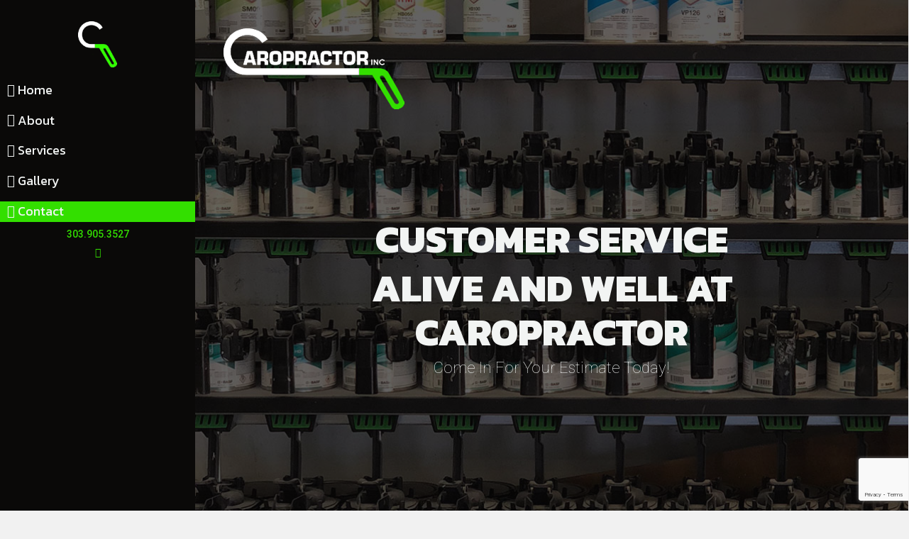

--- FILE ---
content_type: text/html; charset=utf-8
request_url: https://www.google.com/recaptcha/api2/anchor?ar=1&k=6Lfn0QgiAAAAAJn9RQ5KY76yNUU3-ZJuX7S7OKiF&co=aHR0cDovL2Nhcm9wcmFjdG9yLmNvbTo4MA..&hl=en&v=N67nZn4AqZkNcbeMu4prBgzg&size=invisible&anchor-ms=20000&execute-ms=30000&cb=kgqcqyjhmk4b
body_size: 48794
content:
<!DOCTYPE HTML><html dir="ltr" lang="en"><head><meta http-equiv="Content-Type" content="text/html; charset=UTF-8">
<meta http-equiv="X-UA-Compatible" content="IE=edge">
<title>reCAPTCHA</title>
<style type="text/css">
/* cyrillic-ext */
@font-face {
  font-family: 'Roboto';
  font-style: normal;
  font-weight: 400;
  font-stretch: 100%;
  src: url(//fonts.gstatic.com/s/roboto/v48/KFO7CnqEu92Fr1ME7kSn66aGLdTylUAMa3GUBHMdazTgWw.woff2) format('woff2');
  unicode-range: U+0460-052F, U+1C80-1C8A, U+20B4, U+2DE0-2DFF, U+A640-A69F, U+FE2E-FE2F;
}
/* cyrillic */
@font-face {
  font-family: 'Roboto';
  font-style: normal;
  font-weight: 400;
  font-stretch: 100%;
  src: url(//fonts.gstatic.com/s/roboto/v48/KFO7CnqEu92Fr1ME7kSn66aGLdTylUAMa3iUBHMdazTgWw.woff2) format('woff2');
  unicode-range: U+0301, U+0400-045F, U+0490-0491, U+04B0-04B1, U+2116;
}
/* greek-ext */
@font-face {
  font-family: 'Roboto';
  font-style: normal;
  font-weight: 400;
  font-stretch: 100%;
  src: url(//fonts.gstatic.com/s/roboto/v48/KFO7CnqEu92Fr1ME7kSn66aGLdTylUAMa3CUBHMdazTgWw.woff2) format('woff2');
  unicode-range: U+1F00-1FFF;
}
/* greek */
@font-face {
  font-family: 'Roboto';
  font-style: normal;
  font-weight: 400;
  font-stretch: 100%;
  src: url(//fonts.gstatic.com/s/roboto/v48/KFO7CnqEu92Fr1ME7kSn66aGLdTylUAMa3-UBHMdazTgWw.woff2) format('woff2');
  unicode-range: U+0370-0377, U+037A-037F, U+0384-038A, U+038C, U+038E-03A1, U+03A3-03FF;
}
/* math */
@font-face {
  font-family: 'Roboto';
  font-style: normal;
  font-weight: 400;
  font-stretch: 100%;
  src: url(//fonts.gstatic.com/s/roboto/v48/KFO7CnqEu92Fr1ME7kSn66aGLdTylUAMawCUBHMdazTgWw.woff2) format('woff2');
  unicode-range: U+0302-0303, U+0305, U+0307-0308, U+0310, U+0312, U+0315, U+031A, U+0326-0327, U+032C, U+032F-0330, U+0332-0333, U+0338, U+033A, U+0346, U+034D, U+0391-03A1, U+03A3-03A9, U+03B1-03C9, U+03D1, U+03D5-03D6, U+03F0-03F1, U+03F4-03F5, U+2016-2017, U+2034-2038, U+203C, U+2040, U+2043, U+2047, U+2050, U+2057, U+205F, U+2070-2071, U+2074-208E, U+2090-209C, U+20D0-20DC, U+20E1, U+20E5-20EF, U+2100-2112, U+2114-2115, U+2117-2121, U+2123-214F, U+2190, U+2192, U+2194-21AE, U+21B0-21E5, U+21F1-21F2, U+21F4-2211, U+2213-2214, U+2216-22FF, U+2308-230B, U+2310, U+2319, U+231C-2321, U+2336-237A, U+237C, U+2395, U+239B-23B7, U+23D0, U+23DC-23E1, U+2474-2475, U+25AF, U+25B3, U+25B7, U+25BD, U+25C1, U+25CA, U+25CC, U+25FB, U+266D-266F, U+27C0-27FF, U+2900-2AFF, U+2B0E-2B11, U+2B30-2B4C, U+2BFE, U+3030, U+FF5B, U+FF5D, U+1D400-1D7FF, U+1EE00-1EEFF;
}
/* symbols */
@font-face {
  font-family: 'Roboto';
  font-style: normal;
  font-weight: 400;
  font-stretch: 100%;
  src: url(//fonts.gstatic.com/s/roboto/v48/KFO7CnqEu92Fr1ME7kSn66aGLdTylUAMaxKUBHMdazTgWw.woff2) format('woff2');
  unicode-range: U+0001-000C, U+000E-001F, U+007F-009F, U+20DD-20E0, U+20E2-20E4, U+2150-218F, U+2190, U+2192, U+2194-2199, U+21AF, U+21E6-21F0, U+21F3, U+2218-2219, U+2299, U+22C4-22C6, U+2300-243F, U+2440-244A, U+2460-24FF, U+25A0-27BF, U+2800-28FF, U+2921-2922, U+2981, U+29BF, U+29EB, U+2B00-2BFF, U+4DC0-4DFF, U+FFF9-FFFB, U+10140-1018E, U+10190-1019C, U+101A0, U+101D0-101FD, U+102E0-102FB, U+10E60-10E7E, U+1D2C0-1D2D3, U+1D2E0-1D37F, U+1F000-1F0FF, U+1F100-1F1AD, U+1F1E6-1F1FF, U+1F30D-1F30F, U+1F315, U+1F31C, U+1F31E, U+1F320-1F32C, U+1F336, U+1F378, U+1F37D, U+1F382, U+1F393-1F39F, U+1F3A7-1F3A8, U+1F3AC-1F3AF, U+1F3C2, U+1F3C4-1F3C6, U+1F3CA-1F3CE, U+1F3D4-1F3E0, U+1F3ED, U+1F3F1-1F3F3, U+1F3F5-1F3F7, U+1F408, U+1F415, U+1F41F, U+1F426, U+1F43F, U+1F441-1F442, U+1F444, U+1F446-1F449, U+1F44C-1F44E, U+1F453, U+1F46A, U+1F47D, U+1F4A3, U+1F4B0, U+1F4B3, U+1F4B9, U+1F4BB, U+1F4BF, U+1F4C8-1F4CB, U+1F4D6, U+1F4DA, U+1F4DF, U+1F4E3-1F4E6, U+1F4EA-1F4ED, U+1F4F7, U+1F4F9-1F4FB, U+1F4FD-1F4FE, U+1F503, U+1F507-1F50B, U+1F50D, U+1F512-1F513, U+1F53E-1F54A, U+1F54F-1F5FA, U+1F610, U+1F650-1F67F, U+1F687, U+1F68D, U+1F691, U+1F694, U+1F698, U+1F6AD, U+1F6B2, U+1F6B9-1F6BA, U+1F6BC, U+1F6C6-1F6CF, U+1F6D3-1F6D7, U+1F6E0-1F6EA, U+1F6F0-1F6F3, U+1F6F7-1F6FC, U+1F700-1F7FF, U+1F800-1F80B, U+1F810-1F847, U+1F850-1F859, U+1F860-1F887, U+1F890-1F8AD, U+1F8B0-1F8BB, U+1F8C0-1F8C1, U+1F900-1F90B, U+1F93B, U+1F946, U+1F984, U+1F996, U+1F9E9, U+1FA00-1FA6F, U+1FA70-1FA7C, U+1FA80-1FA89, U+1FA8F-1FAC6, U+1FACE-1FADC, U+1FADF-1FAE9, U+1FAF0-1FAF8, U+1FB00-1FBFF;
}
/* vietnamese */
@font-face {
  font-family: 'Roboto';
  font-style: normal;
  font-weight: 400;
  font-stretch: 100%;
  src: url(//fonts.gstatic.com/s/roboto/v48/KFO7CnqEu92Fr1ME7kSn66aGLdTylUAMa3OUBHMdazTgWw.woff2) format('woff2');
  unicode-range: U+0102-0103, U+0110-0111, U+0128-0129, U+0168-0169, U+01A0-01A1, U+01AF-01B0, U+0300-0301, U+0303-0304, U+0308-0309, U+0323, U+0329, U+1EA0-1EF9, U+20AB;
}
/* latin-ext */
@font-face {
  font-family: 'Roboto';
  font-style: normal;
  font-weight: 400;
  font-stretch: 100%;
  src: url(//fonts.gstatic.com/s/roboto/v48/KFO7CnqEu92Fr1ME7kSn66aGLdTylUAMa3KUBHMdazTgWw.woff2) format('woff2');
  unicode-range: U+0100-02BA, U+02BD-02C5, U+02C7-02CC, U+02CE-02D7, U+02DD-02FF, U+0304, U+0308, U+0329, U+1D00-1DBF, U+1E00-1E9F, U+1EF2-1EFF, U+2020, U+20A0-20AB, U+20AD-20C0, U+2113, U+2C60-2C7F, U+A720-A7FF;
}
/* latin */
@font-face {
  font-family: 'Roboto';
  font-style: normal;
  font-weight: 400;
  font-stretch: 100%;
  src: url(//fonts.gstatic.com/s/roboto/v48/KFO7CnqEu92Fr1ME7kSn66aGLdTylUAMa3yUBHMdazQ.woff2) format('woff2');
  unicode-range: U+0000-00FF, U+0131, U+0152-0153, U+02BB-02BC, U+02C6, U+02DA, U+02DC, U+0304, U+0308, U+0329, U+2000-206F, U+20AC, U+2122, U+2191, U+2193, U+2212, U+2215, U+FEFF, U+FFFD;
}
/* cyrillic-ext */
@font-face {
  font-family: 'Roboto';
  font-style: normal;
  font-weight: 500;
  font-stretch: 100%;
  src: url(//fonts.gstatic.com/s/roboto/v48/KFO7CnqEu92Fr1ME7kSn66aGLdTylUAMa3GUBHMdazTgWw.woff2) format('woff2');
  unicode-range: U+0460-052F, U+1C80-1C8A, U+20B4, U+2DE0-2DFF, U+A640-A69F, U+FE2E-FE2F;
}
/* cyrillic */
@font-face {
  font-family: 'Roboto';
  font-style: normal;
  font-weight: 500;
  font-stretch: 100%;
  src: url(//fonts.gstatic.com/s/roboto/v48/KFO7CnqEu92Fr1ME7kSn66aGLdTylUAMa3iUBHMdazTgWw.woff2) format('woff2');
  unicode-range: U+0301, U+0400-045F, U+0490-0491, U+04B0-04B1, U+2116;
}
/* greek-ext */
@font-face {
  font-family: 'Roboto';
  font-style: normal;
  font-weight: 500;
  font-stretch: 100%;
  src: url(//fonts.gstatic.com/s/roboto/v48/KFO7CnqEu92Fr1ME7kSn66aGLdTylUAMa3CUBHMdazTgWw.woff2) format('woff2');
  unicode-range: U+1F00-1FFF;
}
/* greek */
@font-face {
  font-family: 'Roboto';
  font-style: normal;
  font-weight: 500;
  font-stretch: 100%;
  src: url(//fonts.gstatic.com/s/roboto/v48/KFO7CnqEu92Fr1ME7kSn66aGLdTylUAMa3-UBHMdazTgWw.woff2) format('woff2');
  unicode-range: U+0370-0377, U+037A-037F, U+0384-038A, U+038C, U+038E-03A1, U+03A3-03FF;
}
/* math */
@font-face {
  font-family: 'Roboto';
  font-style: normal;
  font-weight: 500;
  font-stretch: 100%;
  src: url(//fonts.gstatic.com/s/roboto/v48/KFO7CnqEu92Fr1ME7kSn66aGLdTylUAMawCUBHMdazTgWw.woff2) format('woff2');
  unicode-range: U+0302-0303, U+0305, U+0307-0308, U+0310, U+0312, U+0315, U+031A, U+0326-0327, U+032C, U+032F-0330, U+0332-0333, U+0338, U+033A, U+0346, U+034D, U+0391-03A1, U+03A3-03A9, U+03B1-03C9, U+03D1, U+03D5-03D6, U+03F0-03F1, U+03F4-03F5, U+2016-2017, U+2034-2038, U+203C, U+2040, U+2043, U+2047, U+2050, U+2057, U+205F, U+2070-2071, U+2074-208E, U+2090-209C, U+20D0-20DC, U+20E1, U+20E5-20EF, U+2100-2112, U+2114-2115, U+2117-2121, U+2123-214F, U+2190, U+2192, U+2194-21AE, U+21B0-21E5, U+21F1-21F2, U+21F4-2211, U+2213-2214, U+2216-22FF, U+2308-230B, U+2310, U+2319, U+231C-2321, U+2336-237A, U+237C, U+2395, U+239B-23B7, U+23D0, U+23DC-23E1, U+2474-2475, U+25AF, U+25B3, U+25B7, U+25BD, U+25C1, U+25CA, U+25CC, U+25FB, U+266D-266F, U+27C0-27FF, U+2900-2AFF, U+2B0E-2B11, U+2B30-2B4C, U+2BFE, U+3030, U+FF5B, U+FF5D, U+1D400-1D7FF, U+1EE00-1EEFF;
}
/* symbols */
@font-face {
  font-family: 'Roboto';
  font-style: normal;
  font-weight: 500;
  font-stretch: 100%;
  src: url(//fonts.gstatic.com/s/roboto/v48/KFO7CnqEu92Fr1ME7kSn66aGLdTylUAMaxKUBHMdazTgWw.woff2) format('woff2');
  unicode-range: U+0001-000C, U+000E-001F, U+007F-009F, U+20DD-20E0, U+20E2-20E4, U+2150-218F, U+2190, U+2192, U+2194-2199, U+21AF, U+21E6-21F0, U+21F3, U+2218-2219, U+2299, U+22C4-22C6, U+2300-243F, U+2440-244A, U+2460-24FF, U+25A0-27BF, U+2800-28FF, U+2921-2922, U+2981, U+29BF, U+29EB, U+2B00-2BFF, U+4DC0-4DFF, U+FFF9-FFFB, U+10140-1018E, U+10190-1019C, U+101A0, U+101D0-101FD, U+102E0-102FB, U+10E60-10E7E, U+1D2C0-1D2D3, U+1D2E0-1D37F, U+1F000-1F0FF, U+1F100-1F1AD, U+1F1E6-1F1FF, U+1F30D-1F30F, U+1F315, U+1F31C, U+1F31E, U+1F320-1F32C, U+1F336, U+1F378, U+1F37D, U+1F382, U+1F393-1F39F, U+1F3A7-1F3A8, U+1F3AC-1F3AF, U+1F3C2, U+1F3C4-1F3C6, U+1F3CA-1F3CE, U+1F3D4-1F3E0, U+1F3ED, U+1F3F1-1F3F3, U+1F3F5-1F3F7, U+1F408, U+1F415, U+1F41F, U+1F426, U+1F43F, U+1F441-1F442, U+1F444, U+1F446-1F449, U+1F44C-1F44E, U+1F453, U+1F46A, U+1F47D, U+1F4A3, U+1F4B0, U+1F4B3, U+1F4B9, U+1F4BB, U+1F4BF, U+1F4C8-1F4CB, U+1F4D6, U+1F4DA, U+1F4DF, U+1F4E3-1F4E6, U+1F4EA-1F4ED, U+1F4F7, U+1F4F9-1F4FB, U+1F4FD-1F4FE, U+1F503, U+1F507-1F50B, U+1F50D, U+1F512-1F513, U+1F53E-1F54A, U+1F54F-1F5FA, U+1F610, U+1F650-1F67F, U+1F687, U+1F68D, U+1F691, U+1F694, U+1F698, U+1F6AD, U+1F6B2, U+1F6B9-1F6BA, U+1F6BC, U+1F6C6-1F6CF, U+1F6D3-1F6D7, U+1F6E0-1F6EA, U+1F6F0-1F6F3, U+1F6F7-1F6FC, U+1F700-1F7FF, U+1F800-1F80B, U+1F810-1F847, U+1F850-1F859, U+1F860-1F887, U+1F890-1F8AD, U+1F8B0-1F8BB, U+1F8C0-1F8C1, U+1F900-1F90B, U+1F93B, U+1F946, U+1F984, U+1F996, U+1F9E9, U+1FA00-1FA6F, U+1FA70-1FA7C, U+1FA80-1FA89, U+1FA8F-1FAC6, U+1FACE-1FADC, U+1FADF-1FAE9, U+1FAF0-1FAF8, U+1FB00-1FBFF;
}
/* vietnamese */
@font-face {
  font-family: 'Roboto';
  font-style: normal;
  font-weight: 500;
  font-stretch: 100%;
  src: url(//fonts.gstatic.com/s/roboto/v48/KFO7CnqEu92Fr1ME7kSn66aGLdTylUAMa3OUBHMdazTgWw.woff2) format('woff2');
  unicode-range: U+0102-0103, U+0110-0111, U+0128-0129, U+0168-0169, U+01A0-01A1, U+01AF-01B0, U+0300-0301, U+0303-0304, U+0308-0309, U+0323, U+0329, U+1EA0-1EF9, U+20AB;
}
/* latin-ext */
@font-face {
  font-family: 'Roboto';
  font-style: normal;
  font-weight: 500;
  font-stretch: 100%;
  src: url(//fonts.gstatic.com/s/roboto/v48/KFO7CnqEu92Fr1ME7kSn66aGLdTylUAMa3KUBHMdazTgWw.woff2) format('woff2');
  unicode-range: U+0100-02BA, U+02BD-02C5, U+02C7-02CC, U+02CE-02D7, U+02DD-02FF, U+0304, U+0308, U+0329, U+1D00-1DBF, U+1E00-1E9F, U+1EF2-1EFF, U+2020, U+20A0-20AB, U+20AD-20C0, U+2113, U+2C60-2C7F, U+A720-A7FF;
}
/* latin */
@font-face {
  font-family: 'Roboto';
  font-style: normal;
  font-weight: 500;
  font-stretch: 100%;
  src: url(//fonts.gstatic.com/s/roboto/v48/KFO7CnqEu92Fr1ME7kSn66aGLdTylUAMa3yUBHMdazQ.woff2) format('woff2');
  unicode-range: U+0000-00FF, U+0131, U+0152-0153, U+02BB-02BC, U+02C6, U+02DA, U+02DC, U+0304, U+0308, U+0329, U+2000-206F, U+20AC, U+2122, U+2191, U+2193, U+2212, U+2215, U+FEFF, U+FFFD;
}
/* cyrillic-ext */
@font-face {
  font-family: 'Roboto';
  font-style: normal;
  font-weight: 900;
  font-stretch: 100%;
  src: url(//fonts.gstatic.com/s/roboto/v48/KFO7CnqEu92Fr1ME7kSn66aGLdTylUAMa3GUBHMdazTgWw.woff2) format('woff2');
  unicode-range: U+0460-052F, U+1C80-1C8A, U+20B4, U+2DE0-2DFF, U+A640-A69F, U+FE2E-FE2F;
}
/* cyrillic */
@font-face {
  font-family: 'Roboto';
  font-style: normal;
  font-weight: 900;
  font-stretch: 100%;
  src: url(//fonts.gstatic.com/s/roboto/v48/KFO7CnqEu92Fr1ME7kSn66aGLdTylUAMa3iUBHMdazTgWw.woff2) format('woff2');
  unicode-range: U+0301, U+0400-045F, U+0490-0491, U+04B0-04B1, U+2116;
}
/* greek-ext */
@font-face {
  font-family: 'Roboto';
  font-style: normal;
  font-weight: 900;
  font-stretch: 100%;
  src: url(//fonts.gstatic.com/s/roboto/v48/KFO7CnqEu92Fr1ME7kSn66aGLdTylUAMa3CUBHMdazTgWw.woff2) format('woff2');
  unicode-range: U+1F00-1FFF;
}
/* greek */
@font-face {
  font-family: 'Roboto';
  font-style: normal;
  font-weight: 900;
  font-stretch: 100%;
  src: url(//fonts.gstatic.com/s/roboto/v48/KFO7CnqEu92Fr1ME7kSn66aGLdTylUAMa3-UBHMdazTgWw.woff2) format('woff2');
  unicode-range: U+0370-0377, U+037A-037F, U+0384-038A, U+038C, U+038E-03A1, U+03A3-03FF;
}
/* math */
@font-face {
  font-family: 'Roboto';
  font-style: normal;
  font-weight: 900;
  font-stretch: 100%;
  src: url(//fonts.gstatic.com/s/roboto/v48/KFO7CnqEu92Fr1ME7kSn66aGLdTylUAMawCUBHMdazTgWw.woff2) format('woff2');
  unicode-range: U+0302-0303, U+0305, U+0307-0308, U+0310, U+0312, U+0315, U+031A, U+0326-0327, U+032C, U+032F-0330, U+0332-0333, U+0338, U+033A, U+0346, U+034D, U+0391-03A1, U+03A3-03A9, U+03B1-03C9, U+03D1, U+03D5-03D6, U+03F0-03F1, U+03F4-03F5, U+2016-2017, U+2034-2038, U+203C, U+2040, U+2043, U+2047, U+2050, U+2057, U+205F, U+2070-2071, U+2074-208E, U+2090-209C, U+20D0-20DC, U+20E1, U+20E5-20EF, U+2100-2112, U+2114-2115, U+2117-2121, U+2123-214F, U+2190, U+2192, U+2194-21AE, U+21B0-21E5, U+21F1-21F2, U+21F4-2211, U+2213-2214, U+2216-22FF, U+2308-230B, U+2310, U+2319, U+231C-2321, U+2336-237A, U+237C, U+2395, U+239B-23B7, U+23D0, U+23DC-23E1, U+2474-2475, U+25AF, U+25B3, U+25B7, U+25BD, U+25C1, U+25CA, U+25CC, U+25FB, U+266D-266F, U+27C0-27FF, U+2900-2AFF, U+2B0E-2B11, U+2B30-2B4C, U+2BFE, U+3030, U+FF5B, U+FF5D, U+1D400-1D7FF, U+1EE00-1EEFF;
}
/* symbols */
@font-face {
  font-family: 'Roboto';
  font-style: normal;
  font-weight: 900;
  font-stretch: 100%;
  src: url(//fonts.gstatic.com/s/roboto/v48/KFO7CnqEu92Fr1ME7kSn66aGLdTylUAMaxKUBHMdazTgWw.woff2) format('woff2');
  unicode-range: U+0001-000C, U+000E-001F, U+007F-009F, U+20DD-20E0, U+20E2-20E4, U+2150-218F, U+2190, U+2192, U+2194-2199, U+21AF, U+21E6-21F0, U+21F3, U+2218-2219, U+2299, U+22C4-22C6, U+2300-243F, U+2440-244A, U+2460-24FF, U+25A0-27BF, U+2800-28FF, U+2921-2922, U+2981, U+29BF, U+29EB, U+2B00-2BFF, U+4DC0-4DFF, U+FFF9-FFFB, U+10140-1018E, U+10190-1019C, U+101A0, U+101D0-101FD, U+102E0-102FB, U+10E60-10E7E, U+1D2C0-1D2D3, U+1D2E0-1D37F, U+1F000-1F0FF, U+1F100-1F1AD, U+1F1E6-1F1FF, U+1F30D-1F30F, U+1F315, U+1F31C, U+1F31E, U+1F320-1F32C, U+1F336, U+1F378, U+1F37D, U+1F382, U+1F393-1F39F, U+1F3A7-1F3A8, U+1F3AC-1F3AF, U+1F3C2, U+1F3C4-1F3C6, U+1F3CA-1F3CE, U+1F3D4-1F3E0, U+1F3ED, U+1F3F1-1F3F3, U+1F3F5-1F3F7, U+1F408, U+1F415, U+1F41F, U+1F426, U+1F43F, U+1F441-1F442, U+1F444, U+1F446-1F449, U+1F44C-1F44E, U+1F453, U+1F46A, U+1F47D, U+1F4A3, U+1F4B0, U+1F4B3, U+1F4B9, U+1F4BB, U+1F4BF, U+1F4C8-1F4CB, U+1F4D6, U+1F4DA, U+1F4DF, U+1F4E3-1F4E6, U+1F4EA-1F4ED, U+1F4F7, U+1F4F9-1F4FB, U+1F4FD-1F4FE, U+1F503, U+1F507-1F50B, U+1F50D, U+1F512-1F513, U+1F53E-1F54A, U+1F54F-1F5FA, U+1F610, U+1F650-1F67F, U+1F687, U+1F68D, U+1F691, U+1F694, U+1F698, U+1F6AD, U+1F6B2, U+1F6B9-1F6BA, U+1F6BC, U+1F6C6-1F6CF, U+1F6D3-1F6D7, U+1F6E0-1F6EA, U+1F6F0-1F6F3, U+1F6F7-1F6FC, U+1F700-1F7FF, U+1F800-1F80B, U+1F810-1F847, U+1F850-1F859, U+1F860-1F887, U+1F890-1F8AD, U+1F8B0-1F8BB, U+1F8C0-1F8C1, U+1F900-1F90B, U+1F93B, U+1F946, U+1F984, U+1F996, U+1F9E9, U+1FA00-1FA6F, U+1FA70-1FA7C, U+1FA80-1FA89, U+1FA8F-1FAC6, U+1FACE-1FADC, U+1FADF-1FAE9, U+1FAF0-1FAF8, U+1FB00-1FBFF;
}
/* vietnamese */
@font-face {
  font-family: 'Roboto';
  font-style: normal;
  font-weight: 900;
  font-stretch: 100%;
  src: url(//fonts.gstatic.com/s/roboto/v48/KFO7CnqEu92Fr1ME7kSn66aGLdTylUAMa3OUBHMdazTgWw.woff2) format('woff2');
  unicode-range: U+0102-0103, U+0110-0111, U+0128-0129, U+0168-0169, U+01A0-01A1, U+01AF-01B0, U+0300-0301, U+0303-0304, U+0308-0309, U+0323, U+0329, U+1EA0-1EF9, U+20AB;
}
/* latin-ext */
@font-face {
  font-family: 'Roboto';
  font-style: normal;
  font-weight: 900;
  font-stretch: 100%;
  src: url(//fonts.gstatic.com/s/roboto/v48/KFO7CnqEu92Fr1ME7kSn66aGLdTylUAMa3KUBHMdazTgWw.woff2) format('woff2');
  unicode-range: U+0100-02BA, U+02BD-02C5, U+02C7-02CC, U+02CE-02D7, U+02DD-02FF, U+0304, U+0308, U+0329, U+1D00-1DBF, U+1E00-1E9F, U+1EF2-1EFF, U+2020, U+20A0-20AB, U+20AD-20C0, U+2113, U+2C60-2C7F, U+A720-A7FF;
}
/* latin */
@font-face {
  font-family: 'Roboto';
  font-style: normal;
  font-weight: 900;
  font-stretch: 100%;
  src: url(//fonts.gstatic.com/s/roboto/v48/KFO7CnqEu92Fr1ME7kSn66aGLdTylUAMa3yUBHMdazQ.woff2) format('woff2');
  unicode-range: U+0000-00FF, U+0131, U+0152-0153, U+02BB-02BC, U+02C6, U+02DA, U+02DC, U+0304, U+0308, U+0329, U+2000-206F, U+20AC, U+2122, U+2191, U+2193, U+2212, U+2215, U+FEFF, U+FFFD;
}

</style>
<link rel="stylesheet" type="text/css" href="https://www.gstatic.com/recaptcha/releases/N67nZn4AqZkNcbeMu4prBgzg/styles__ltr.css">
<script nonce="L4IG6QksG2-kl6cGh_jK-w" type="text/javascript">window['__recaptcha_api'] = 'https://www.google.com/recaptcha/api2/';</script>
<script type="text/javascript" src="https://www.gstatic.com/recaptcha/releases/N67nZn4AqZkNcbeMu4prBgzg/recaptcha__en.js" nonce="L4IG6QksG2-kl6cGh_jK-w">
      
    </script></head>
<body><div id="rc-anchor-alert" class="rc-anchor-alert"></div>
<input type="hidden" id="recaptcha-token" value="[base64]">
<script type="text/javascript" nonce="L4IG6QksG2-kl6cGh_jK-w">
      recaptcha.anchor.Main.init("[\x22ainput\x22,[\x22bgdata\x22,\x22\x22,\[base64]/[base64]/MjU1Ong/[base64]/[base64]/[base64]/[base64]/[base64]/[base64]/[base64]/[base64]/[base64]/[base64]/[base64]/[base64]/[base64]/[base64]/[base64]\\u003d\x22,\[base64]\x22,\[base64]/[base64]/[base64]/[base64]/w5NXwr3ClTbDlRkRw5vDiBXCn8O+cxI+w41Rw5wHwqUrJ8KwwrwGNcKrwqfCosKVRMKqSgRDw6DCtsKbPBJVKG/[base64]/DpcOIw6fCvCnCi2fCncOXw5XCpm8ncsKITDzDjm3Cj8Kcw6NAwoHDkMOGwpoiOkrDrzgxwqEYTcOVUFVge8K5wot6WMOtwp3DuMOUPXDCgcKjwpHCsDfClsKCw4/DosOrwppwwrgheXxEwrHChhdeL8K2w4XCrsOsd8OYwo/Ck8KZwrdTE0khAMO4IsKcwqJAFcOQAcKUEcO6w5HDpVrCjV/DvsK2worCgMOdw75kT8Olwr7DlFoBIQbCiyAKw5Y3wpYWwqPCjEjCk8O0w4LDug5jwqrCuMKrfSDCjcO9w6NawqjCiiZ+w4otwrBFw61Jw7PDhcOuXMOKwowowoV/OMK3RcO2CjfCm1rDnsOyfsKIasKswrUMw7cyE8O1wqh6wo1SwoNoXsK8wrXDpcO0e1New6QuwojCncOVJcOLwqLCmMKCwpwbwpLDtMKjwrHDtMOiBVUGwoUrw7ZcNypaw75gfcOOeMOtwr99wotqwrvCtcKCwoMOKsOEwqfCscOPNEvDssKzEDpPw5pKfH/DjsOrUMKhw7fDi8Kjw6fDpiAVw4TCvMO/wrsWw6fDvAXCisOfwprCrMK2woU2MxHCkGBWdMOIY8KcXcKkBcOeQcOdw49GIyvDtsKAY8OwZAdRC8Kpw54dw4vCscKQwpIaw6/Dn8OOw53DtGFQYzZuShp2LRvDscOow7fCn8OYQSp3LhfCosKJDFJ/w5hOfFpOw5I3cxpyFsKrw4rCgCkDWsOGZsO/[base64]/[base64]/CgcKmED9ENC4Hd3fCtMKBwqInw7XDqsK9wr4uIwUMPwM4Y8O1XcOKw6sqUsKaw59LwptxwqPCmgLDpjXDkcKQAzx/w5zCjRMLwoPDnsKDw4NPw590PsKVwooUJsKZwr8aw7XDr8OuXsONw67DnsKQGcKFCsKEDsK2MCjCrxHDgztTwqLClTNdFlLCosOICcOQw4t6wrsBeMO9w73Dk8KTTzjCjRVRw5jDtQzDvFUYwqtYw6HCqFEkdQs7w53ChWROwp/[base64]/DjcKiWsOrRFkbwpoZGSEHUcKFQ0kcScOyK8OnworDucKEWG7CqcKCRwFoX2dyw5jCnDTCi3TDrFxhS8O0WwHCv2tLaMO/HsOoH8OKw6/[base64]/[base64]/CvBd/TsKxWcK6w40fDyPDucOqwqYRPcKSc8O0NBHDm8K9w5VmExERZDbCig3DusKqNDLCoVpqw6LDkz7DnTvCksKtEGLDmHjDqcOmdEoQwoEdw4U1SsOgTnNow6nCnHnCvsKeamHDml/DpRN+wrvDnlLCuMO9woPDvQ5AU8OmUMKiw7RPaMK3w78AfcKowoDDvi0jaz8TBE/DqTRNwo8SSVEQaDM+w5QawozDpwVpAsOObCjDpwjCumTDgcKKQcK+w4xfdiIqw6IRV301VcK4c0Uxwo7DhSFjw6J9TsKhCQEWF8ODw6XDhMOswrjDoMO1eMKIwp8HRMOGw47DtsO1wpzDjEcVB0TDoFgqwrvCuEvDkhoywrMFKcO6wp/DlMOHw4nCiMOhDHzDhyoew4DDvcOtCcOWw6wfw57DhFvDpQ/DhUTCkHVYVMOebiXDmiFNw6LDhjoewo5iwoEWOkDCmsOUMcKAT8KnacOURMKnZ8OZQghxPcKcd8K0TGNsw5PCnivCqm7Ch3vCqVLDmm9Ew4EuIMO4FmItw5vDkjlNFUrCtVExwqjDklvDh8K7w7/[base64]/[base64]/ChMKUPEjDlEfDvMOwPcKDwonDqMK7JVrDsn/DgCJ5wqLCsMOSCcO+ZxZ4VkjChMKIDMOyK8KhDVfCtcKLF8OudjnDh3zDsMOLAcOjwqN1wojDiMO2w5TDjE9JPy/CrmE7wpDDqcK7b8Kow5fDnTDCvcOdw6nDjcO/OVzChMOIJl4dw7wfPVHCl8Oiw4jDrcOyF1Ngw6I/w7TDolFIw4UvdV/CkDlbw4XDsn3DtzPDkcKibBHDvcOZwqbDusK7w6QrHDYjw7NYJ8O4ScOyP2zCgsKHwpLCrsOkHsOKwpYLGsKVwo/CuMOpw5FQUsOXfcKVDUbCvsOZwpl9wpIZwrjCnH3ClMOTw7zChBfDvsKuw5zDtcKeJsOaTFRXw5HCkD4gWMKiwrrDpcKrw6zCpMKrbcKPw6bDi8K3P8OKwrXDpcKlwrfCsFJICRQww7vCn0DColwow4A9GQ5KwpEbYMO3wrIPwq/ClcKHJcK/BSV3ZGDCvcOoBClgf8KMwogxCcOQw67Ck1Y9bsKCG8KJw7vDsD7DmcOswpBLMcOZwprDlwFzwoLCmsODwpUQXAl4aMO6WC7CjnwKw6UVw6rCi3PDmQPCs8O9w4A5wr3DvjbCpcKSw5/CugHDhcKVXcOrw48JR3HCrsK3RR8owrp8w77CgsKyw7rDqMO1bcOgwqZRew/DucO/SMKvZMObeMO5wofCpzPChsK1w7fCo0o7bxAPw6VqFDnCjMKFUn9RQCJjwrUGwq3Cs8O4MyDDgMKqE3nCucOTw7DCmX/ClMKdN8K2UsOtw7RHwo4nwovDrDbCsmjCsMKHw7hlADV3OcOUwpHDkETCj8KnAi/[base64]/DszbDkTYFQMKLwrkPw6ZTOMKBwr8URMK+wqfCmVF2Ni3DpgQpVntYw5zCr2PCosKKw47Dn0pIYMOcPCHDk2bDhDLClBzDuxnDksK7wqjDkBEkwo4+CMO5wpzCmEDCh8OCcsOhwqbDm3gmLGbDlsOAwrnDs20QLH7DjMKOdcKQw4p1w5TDoMKzAF7CjT/Coz/CrcKYw6HDonJSDcOTEMOwXMKAwrBPw4XCgxvDoMOrwogSCcK1bcKvRsK/e8KMw4Ryw69uwr9fXcOAw7zDjcODw7VawqrDncOZw4dQwqswwpYLw6vDj31mw4E4w6TDgsKdwrnCoj7Cth7Dux/[base64]/DjgJZy00XsOXwpxdXzzCvlnCqwpkPHrCmsO8w6VsSm9fwqgGWWBkLxJlw612w444w5IEwrnCvSDDi1LChQjCiSTCtmZ6Enc5I2XCpD5vG8OqwrvCsGzCicKHLMO7NcO9w6XDqcKkEMK4w6JqwrLDoynCtcK6XjxIJT8hw7waJQZUw7gOwqIjLMOYC8Odwo1hFAjCpk/DrBvClsODw4kQWBtLwqrDhcKbLMOeBcK8wpTDjcKDdghNLAfDoifDl8KkUMOlW8KvDhTCq8KlVcOzYMKKC8ODw43DtT/CpXAmcsOewo/CpAPDtAMhwrTDrsOBw6fCs8O+BknCmMOQwop/w5LDs8O7w5TDsUvDtsK2w6/DvQzCjcOow7LDk1zCmcOrcCLDssK3wozDq33DmlXDtAdxw7p1C8KOf8OnwrTCnBnDlcO6w5R7TcKjwo/DrcKtTXobwo/Dk37CkMKswo5Pwp0hZMKVMsKqL8O7QR9GwpM/CMOFwp/Ck2zDgT1qwrDDs8K+P8O2wrwzGsKKJToMwqNbwqYUWsKwJMK0QcOmWFd8wo/[base64]/[base64]/[base64]/[base64]/wpN8wr19MhZ7w6tgwo7CkcOQw5XDpMO3wp1facKpw6Rcw63DpsO5wqRVQcOsWgLDmcOIw41lEMKCw6bCqsO2dMKTw6RUwqtVw5hTwovCn8KSw6oiw6/Cs3HDiRgmw6/[base64]/CvR3ClMOBw7fDnCnCvCLCrcOrwrkNw5ddwqcdwqjCucKFwofCqCZ9w5Z1em/DrcK3wphndWUBXEs6U2vDhMOODjYGA1lFSMKCbcOUDcKJKkzDs8OuaBfDssKtDcKlw6zDghl5IzU9wpwHTMOowpDChzJhKcO6dy/DssOZwqBaw5MNK8ODLyvDuR/[base64]/DshFdwoJtw5pJcsKow4pHL8O1YsKBw5d8w5gMIDs5w7LCrV1ew5AqJsO5w6phwrfDmXrCrCgheMO2w4RPwrxOfMKPwqHDinbDqAvDjsKqw6bDsmNtWDZHwq/Dohcqw6zCvhfCm1PCokw7wr9ZesKMw4UXwp5ew7cLHMK+wpPCncKRw51Lb0HDhcOqOiweXMKWdsO7Ni/DtsO4eMKvE3UtcMKQQzrCu8Oow4fDu8OGHzfDiMObw6DDnsK4DT4nwovCh0bChEoXw6ogIMKLw5c/w7kqWcKcw4/CuiDCihgNwoXCo8OPMjHDlMKrw6kQJcKnNhbDpW/DqcOVw7XDljjChMK7QiTCmznDoT1QdcKWw48gw4AZw7Yawqt9w6sgRlhEAkdRV8KDw7nDjMKRdlLCmErDmsOhw5NcwpTCksKLDT/ConJ7YsOJLsOsW2jDtBorY8OlAirDrkHConhawppaTwvDqRN1wqsVWCbCq3PDs8KqZCzDkmrDuGDDq8OLHlIuNDcewrp1w5Now6p2NhVRwrvDscKvwqbDsxYtwpYGwpfDgMOew6IEw7fDtcOvIkg7wpAKbDJyw7TCukpAK8OZwqnCoUgTZWDCqApBw4zCi15Dw4/[base64]/CgsK/w5g7w63DkcOXb8K2wrUXW8OEw6EaMWLDp25/[base64]/[base64]/BVnCojjDgsKdw59Fwrotwp/[base64]/CmBw9VsK/w7fDsMO5w6hLw7kdL8KawohnIQfDtyxZccO/K8KYcTE9w7xPfMOHWcO5wqjCicKWw51VWDnClsO9wqbDnx/DijzCqsOhEsOnworDskvDs3jDoVbCkFAuwpUWWsOIw4XCrMOhw441woPDucOpZA1ow4NSXsOmLjliw5o/[base64]/[base64]/Dhy3DvsKLw6LCo1Bjwq86wrIPwqdkw50xLsOZCmbDsFrCgcO8IGLCrsKswqbCoMOTSylcw6LCggURTDnDvzjDuFo0wq9RwqTDr8OsPwtIwrIbQMKzRzDDg1ocbsKZwrzCkC/Cl8K8w40daAjCrwNBGnvDrw0Vw6jCokMkw7nCsMKtTUjCmsKww7rDsBx6CXsiw5xXLEbClG8uwqrDrsK9wpTDqzXCq8OEdF/ClVHCk1RtFw5gw7IMSsK5LMKcw6nDpyTDt1bDuWlUT34+wpsuEMKowqdLwqkmQkt+NMOXJ27CvcOUbVMtwqPDpUjClmfDuDTCvmR4SWwZw71vw6fDhGXCiX3Dq8K1wpgewonCq1MOFChqwqDCuXEiUz92PATCk8O/[base64]/Dugcnw7oVw5fDs8K/Z0QkwpXCm8OUw7plUFbDg8KiZsOkTsOuOcKiwoJiA0Inw5tRw6zDgR3Dp8KHccOWwrjDtcKRw5rCjQ99YVdxw5J4PcK4w40UCwHDkyDCqcOUw7nDvsKAw5rCkcOlEl/[base64]/CkwfCscKkwozCqHkqw5HCtcKHwpQ+wqpQNcOrw6UwKcOiTmIRwo3CuMKbw5pPwqplwprCtcKQQMOiMcKyG8K/IMODw5gpLxXDi3XDnMOtwr8hVMOjf8KdBiXDp8KxwpsPwpnCnRHCo33Cj8KDw6p8w4Yzb8KawrLDq8OfJ8KHYsOkwqLDi0wlw4JWWwBKwrNowrkPwqwocAs0wo3Csyc5Q8KMwpxjw6TDlgXCvxR6e2XCnh/[base64]/[base64]/wqnCmcOQI8Kyw4NDBMOwF2UdZmYGwr5sa8KVw7vCsFTDmy3DnEkXwqLCnsOpw6nCrMO/QsKBGWEhwrsaw6ATZsKDw5plPjJOw5h1WHxDHcOzw5XCicOPecKOworDrS/DjRvCvX7CgzpUdcKLw74mwpYzw7AZwoZswozCkRnDkntfM15PYRDDuMOFWMKIRljCqcOpw5RoJiEZBcOkwpsxJFYIw6QJFcKrwrMZPyvCkmzCqcK5w6J/TMKJHMOpwobCtsKkwqg+C8KrDcOsbcK+w5cBe8O+F1oTGsKvb0/Ds8OCwrZ/PcOfYS7DlcOWw5vCscKNwps7ZBFHVDM9wpjDoHsTw6dCQWfDhXjDt8OQAcKDw6fDtwhUemrCuGHDrGfDocORGsKfw4nDoHrClSnDucKHaHQSUsO3HsKPZEcxKiRxwqPDvTVSw6XDpcKVwrc4wqXClsOQwqpKHFUZdMO4w7/Cv05CGMOyGAIycls9w7YAf8KUwrzDtzZ6FX1bAcK5wqsiwpY8wrbDg8OLw7ZQF8OrVMOiRiTDrcOEw49kbMKxLiN0ZMOCM3bDggwqw4oyEcOKGcO8wrBUSTYIecKtBQzDm0F7XnHDjWjCqXxLe8Ogw6fCncK/[base64]/CgsO+TsK8wox1w57DpBtLw6pQND46wp7DnT/Cs8OLPMKFw5fCgsOMw4TCshHDp8ODc8Ogwr9qwpvCjsKGwovCv8KSZ8O/REUrZ8KPBxDDqD7Dn8KtEsO6wp/DnMK/[base64]/CqGPDvsK2wr9FeRjDp8KrKRjDrsOHdGfCtiPConVsdcKVw6/DucKWwohWcsO+W8K9w44Kw7zCmVVmZcOWFcOJWwctw53Di3oOwqkaEMK2cMObNWzDvmoBC8O6woLCkizCgcOmHsOnPCpqGnwEwrBoAD/[base64]/CvxrCnRnDu1s3w7EVwrjCuMKLw47DsGQ/VMOiw6nDgMKnfsOMwozDoMKMwpfCtCJXw4ZEwohqw6VywoDCtz9Ew5RzGFbDq8KZMmjDlBnDpMKREMKUwpZ8w7gBfcOEwq3DmMOHI0TCrjUaMSbCiDpbwqUaw6rCh2hxOnPDnk0lJMKyVVtuw5lKKTB+wp/Dg8KvARZpwqJWw5h1w6owGcOfW8OEw5HCv8KEwrDCn8Kjw7xIwofDugJAwqzDtyPCvsKBLhXCi0jDk8OLM8OnOi8Aw4w8w4RXAkDCjgF+wokSw6RsXlMJNMOBU8ONbcKROsKgw5JJwo/DjsOXMy3DkDtKwrFSD8KPw7LCh25HXzLDpDfDiR9dw5bCo0s3Y8O/ZwvCjnPDtxgLeGrDl8OXwpIEVMKLfsO5wpRDwqJIwo0iIjh4wq3ClcOiwrLDjjZWwobDqEwOahp/IcO1w5HCq2XCp2szwrfDskUIXkEZCcO8NCvCgMKYwofDq8KLfnrDhzB2EMKIwoA+Qm/CtMKswqVYJ0wQccO0w57DvXLDqsO2wqEvehvDhk9vw65Lwr5hWcOZDBXCq0fDrsO/w6Nlw5x1RDfDt8O2OnXDgcO1w6nDjsO+ZjJAU8KOwrbDk3sObXgewo8PIX7DhX/[base64]/DqcKCdcOgwoHCqy5kw58Ewox8w4TCq8KCw5AVwrNmC8OgZRvDvkDDp8Olw7siw64Uw4gQw687fC5aFMKSOMKHwpwHLWLDhC7DhsKWQn00PMOuGm5Yw7gWw7/[base64]/[base64]/[base64]/[base64]/CgMOxMGQJZhA1C8KjwoXChk/DgHbCoxVvwoUEwobCtMOiF8KzNQzDrntFecO7wqTDtF0nSGoLwrPCuS5lw6F+R07DhDzCpiIeO8OdwpLDh8KzwqBvX3XDncKUwovCtsOKJMOpQMKxWcK+w4vDknrDoinDr8OxHsKlMxjCujppK8Ozw6s+GsOewqg8AcKSw7ldw4NPAsOUw7PDucKffWQPw5DCmcK/[base64]/Ds8Ozw7kZa8KOS8KdMXbCtwkWw6/ClsOiwr8gw5TDk8KJwq7DiUEJDsOrwr/Cl8KFw4BvRMK4QnLChsOQdyPDicKrd8KTcWJTdVBfw5YCeWV/TcOiUMKiw7vCrsOWw4cLUsOIXMK/EGBOKsKTwozDklvDllfCgFzChk9DN8KhecOWw4J5w5M0wr1xJyTCtsKueyvDmsKkaMKGw6FPw7pNKMKSwpvCnsOfwpfCkC3DrcKCw4DCkcKPcyXCmHsteMOjwrrDlsKrw5p3VFoXAQzCrihhwoPClFEAw4rCqMOBw7rCu8O+woHDsGXDlMOIw5jDim/[base64]/woMvw6t7I8OBw74bcmkdcD5Ew4YeRxPDtFBUw5TDosKrS2wjQsKeHMKsPldXwrbCiU1nDjU0EcKXwpHDmBQMwoJ/w71pNG/DjFrCkcODM8KGwrTCh8Oewr/DucONL1vCmsKaTijCocO/wqoGwqjClMKmwoBQQ8Opwp9gwpI1wo/[base64]/CnW5pwq3CgcK+w6vChgElwqxEw5drCMOtwqXClcKNwp7CncO/eWk6w6DCp8KUcyfDhMOmw48VwrzDg8Kbw4pOTUrDlcK8IgzCp8KGwqtCdDB3w4FXGMObwprCjMOOJ308wogtWcO8wppRKXtbwqNKNEXDsMKiOD/Dvl13dcO/[base64]/wo9YLw1Fwo0pXMO1w6oDw5/DhRxSJkHCpsOcwqfCo8KhWG/CgsO7wo0+wr86wrtnN8OiMUxdIcOlNcKgA8O/FBXCsjQSw4PDg0NRw452wq4fw7/Cp1IbM8O5wrnDs1cgw6/Co37CicKaNF/DmcOFHRx6YXciAcKBwpXDgFHCgMOIw7nDknHCmsOsZwvDsxVKwq9Hw4twwqTCvsKNwppOOMKRST/CsBrCiDHCvDzDqV0Vw4HDt8KuGAEQwqklWcO2wpIIesOrT2p9E8OpD8KDG8OpwrjCrT/CrEoRVMO8KynDucKLwoDDoDZ/w69dTcOgA8OGw5fDuTJKwpfDii1Qw4LCksKcwpfCvsO4wqvDmg/[base64]/Dpmk2V8OIasOcwp3CtD7ClsK2acOcwrrDtjJUDCHCmBzDhMKlwrVfwqfCjsK1wr/DsjnDq8KJw5nCsydzwqDCuAPDnsKHGCoyBgXDiMO3eynDkMKSwrkqwpfCl0QKw7RDw4DCjhXCuMOJwr/CtMObOsKWJ8OpKcKBLcKDw6AKbcOxw4nChmRpQcKbbcKtacKQLsOvHVjClMK4w6Z5bVzCh33DjMOLw7fDiD8JwrtCwp/[base64]/C8OTwqJwdhPDvxsCw7zDg8KTw6LDogpcOD3Dk2tzwphQacOOwpzDkDLDlMOOwrIewro2wrw0w5ogwp3DhMORw4PDusOccMKow6R1w6nCnX0ZU8OjXcKHw57Di8Kywp/[base64]/CgsOiw6scw5vDpzrDuyfDhR8kw6bDt8Ofw7DDisKcw43Cmg0CwqsTTsKdNkjClSfDqGAewoYmBCoBBsKQw49SDHMgemLChAbCjMK6F8KzcEbCjjYqwoBAwrrDgElRw71NVwXCicOCw7F9w7vCpsOEYFodwo7DjcKFw6kCK8O2w7J7w7rDjcO6wo0Lw4J8w53CgsOoUw/Clh/CtMK+cklJwpdKCmvDvsKWLMKgw613wo1rw5nDvcKlwopEwpnCrcOhw5PCr04lESXCjMOJwobCrm89w4NnwprDigV6wr/Dok3DvMKDwrNkw4/DusK3w6ITf8OfIsOKwo7DpMKAwqBrVFwFw5VZw73CkSTCjiYBaBIxGWnCmcKIU8Oiwod8KsOJVMK6UjNKYMODIAIDwrliw5kYXsKRVMK6woTChXXDrFI/[base64]/TMKLwobCvmQTwqMfMBfCqsKNw71Nw5HDssKUR8KtYw1CCAdnUcKEw4XCssOvYxY9wrw6w7bDosKxw7Qlw7jCqwE8w7TDqgjCoXLDqsO+wq8zw6LCjMOFwp9bw5zDlcObwqvDn8OOaMKoMj/[base64]/w5oxTjHDulspFH8/[base64]/[base64]/CsMKfIMOUw4EkwoXDq8ObwrnCqR9YGcKKSsOQMD/DnwbCksOWwoXCvsKLw6vCksK7H15kw6kkQiUzT8O3VXvCg8K/bsOzVcKFwq/[base64]/Dvhxmw5cpd0PCtnbCpcKdw6RwGX4Nw4jCscK1w6XDv8KcDAUWw4YXwq9/Ghl0fcKAWjbDl8O3w5nClcKpwrDDrsOrwpnClS7CjsOHNDfCoQlKEEUfw7zDu8O4OsObAMKRcDzDtcKuw4hSdsO7eDhGDMOtEsOkcCXDml3DqsKbwpjCncOSU8Oew5/DhMK1w6vDqWk3w6Uzw44yITQYVx5bwpXCj37Dml7Cgw7DhB/Dq2LDvgHDqsOWwpgrLFDCmF1gAsOwwoYYwozCqcKQwrIlw74jJsOAJ8KDwrtdNMKVwrnCvcOpw4xhw55Ww7w/[base64]/[base64]/CvsOlUCJNSSsEw5DDr1hUA8KowrZhwpIAwrvDgUfDqsOSLcK1asKSA8O4wqg4wpolQn8EGB17woM0wqIew6ETcQTDg8KCdcO8w5pywrPCkMK3w4PCnmVswojCnMK/[base64]/BAZpw4XCk8Kowr5Pw48dw6/CoGJow4otCTVEw47DuMKFwofCgV/DlTdnSsKnLMK+worCtcOIw4EQQllzdVwVU8ObFMKUOcOrV2nCgsKTOsKzBsKGw4XDrljCkCgJTXslw7jDl8OBPx7CrcKBc0jCrMOgEDTChBTCglTDjQfClMKcw60Yw7/[base64]/CncKOBFfCtTUVwrLDpHsDw70PS8KpTMKsGVo9wrdSIcO/wpLCtMO8aMOjJ8O4wooaVBrCn8KOEcOYR8KQESsOwqR8wql6RMOgw5vCn8OgwooiKcKTQWkOw49KwpbCryfDtMOAw4U6wpPCt8KYJcOnXMKkQR8NwpNJG3XCicK1RhVqw7DCmMOWWcORP0/Cpi/Cq2BUQ8KjE8OvdcOgVMKIUMOSYsKIw5rDnU7DjQXDnsORQWbCiwTCo8KaJsO4wr/[base64]/DmMOzY2TDj8KIJMOrw7LCtGzDg8Kuw7R/ScK/w4czBcKZa8KJwohIBcKvw63Dm8OrADfCs1PDiVgrwosBX0kkAQnDtWDCpcOyWCpLw5QBwrZ6w7XDvsKjw6YFHcK1w5V2wrlFwobCvwrDvELCvMKpw5jDql/CmsKZwoPCpCPCgcO+SMK9bQ/Cmy3CvHzDqcOJMlVEwpbDlcKqw6laZShOwpfDvkDDnsKBWQfCusObw57CicKawqrCs8KiwrUWwoXCk0XCmX7Cml3Ds8O/GxrDl8KlH8OzTsOnEldow6/[base64]/wq7CtcOqwrHCq8ObIMKnwqpwdMOlwr/CpMOywpjDiMOmw5MaGcKFVsOow6vDhcOVw7FKwpDDgsOXbAxzQiMFw6N5TSFOwrJCwqoCf1fDgcK1w6xIwqdnaAbCgMOmaQbCoiYkwrnDmcKAUS7CvgYKwqzCpsKFw4LDg8ORwqJIwo4OHlJTdMOjw7XDtUnCtEtCACvDisOWI8OEw6/DrsKGw5LCisK/[base64]/DjD7Di8OVJ0RrN1N4bcOAw5zDsVx2ZRUcw4nDo8O4Z8OcwqMocMOkFWA/AUDCvMKEAhrCoRlBFMK+w5vDmcOxG8KAW8KVHF3DosOCw4XDvz/DrEZhYcKLwp7DnsOyw5ZWw4BQw7vCg1DDlzAsWsOCwp3CoMKDCxZZVMKOw6JPwoDCvlLCrcKFdl8Ow7Ztwq9FScK2XV9MYcO8WMOXw77Cmi5cwrJBw73Cm2oFwpk+w5PDo8KVV8OVw6vDtgVlw6lHER0qw43DhcOpw6HDiMK/WVbDuE/CicKZIi47NHHDpcK3DsO8TzJENAo0PGHDmsO3B1shAk9eworDjQ7DhcKnw7Ftw6HCm0YWwr82wrBrf1bDjsOlScOew7zCh8KkVcOCUcKuGgZhJSVrJgp7wojDoEDDgFACOC/DhsO+N3/[base64]/Cq8OZWMOBZl7DrMOAVBrDlDPDlsOhNsKQZj/DlsK+WXQMWn18QMOqBSMYw44MQMOjw4Jtw5PDmFQVwrXClsKow6PDqMKWN8K9dygSLQkNURHDo8OHFVhWAMKZSUHDqsKww6HDrGY1w4zClcOoZD8Cwq48KcKId8K9bjTDncK0wqssMmnCncOJFcKcw44/wrfDtBjCvwHDvFtMw5M4wqHDkMKuwp0UMijDt8OOwpHDpDBvw6rDg8K/OsKHwpzDgi7DjcOAwrbCi8K8wq7Dr8OVwq/[base64]/[base64]/DnX9yw57DssKtaCjClSJvJD7ClMOFS8Oow6rCssOrwp4XOlHDtMOgw4XClMKqfMK6NgTCsn1Sw7p3w5LClMOPwqXCusKVfsK4w4tZwoUKworCjcOPY0dPRlRawpRrwqsCwqnCr8Kjw5LDkyLDkW/[base64]/[base64]/ClkECV8KgZcOVcGoqw5LDhsKfbcOCw4NCcVjDqmR9PEfDpsOXw7jDjAjCtTzDkFjCjcOiDD5WUsKtSjhKwrIZwqXCucOdMcKZKMKLdSIUwoLCo3MEE8KLw4HCgMKpDcKPw5zDq8OSRDcuNcOHOsO2wrHCuWjDpcOycWXCvsOUFi/DjsOLFztswrEYw7kswr/Dj0zDmcOzwow5PMOCSsObb8K7H8ORfMOkO8KiDcKIw7JDwos2woEVw5p1WMK9U2zCnMK6bBEWQjMuL8KJScO1GMKjwr95RijCmCPCqVHDt8O9w5g+bxnDssK7wpTCl8OmwrPCqcO2w5d+esKdExwqw4bCisOKZRXCqnlJMcKrAUnDqMKTwpJfScO4woZ/w63DssOPOy5tw67Cm8KvB0QUw7DClw/DhhLCssOuAsOHLS8Iw5/DuTjDqCDCsRJ7w65RMMOHwrXDnU1Pwqt+wr8uRcO1wpESHjnDkA7DlMKjwrBbLcKLw5Jiw6t5wqFOw7dSwp8Aw7rCjMKLKVbCjXBXw7Apw7vDj3DDkl9aw7wZwqhBw40Qw4TDjxw6TcKYBsOyw6/ChcOHw65pw6PDgcO4wpbDpUU2wp0Gw7DDoy7CllrDoH7Ctl/[base64]/CpAXCqMKwZRzDh8KGwok8LBpBGcO0OMKXw7fDn8Kfw7DCs3EYFUTCnsODeMKHwqZlOHrCucK/w6jDjUQWci7DjsO/CcKrwrTCmw56wpVJw53DosORUMKvwpzCi1/Dih0Jw7vCmxp3wrXChsKTwr/CjsOpdMODwp3DmVPCh1XDnGl2w6zCjSnCu8KXNEAueMKvw7bCiSpNAT/[base64]/IcO7w6tiwpt8wrTDosKow44IGUTCrsO5wp4Owpw8L8OKUsKEw7zDsSc0a8O/J8Ktw4vDhcObaTJgw4vDiCPDpyvCowZkHW4PMxvChcOaAg0pwoPCq2vCvUrCjsOowqzDjcKiLhnCrgvDgAVeTW/CrGrClATDvsORFB/DmMKcw4TDvHJXw6xEw7DCojvCm8KQOsOIw4rDmsOKwq/CrxdPw5vDviVew57CtcO5wo7CsB5JwqHCpyzCu8K9FMO5wobChHVGwr9jIznDhcKIwphfwpxsczZ0wrXDlhh5wpREw5bDsRoEYSVZwr9BwpHCkFJLw6xTw4fCrU3DvcKCScOTwp7DgcOSI8Ocw6dSS8Okw6JPwpkkw7/CicOjIk93wrHDhcO/w5w3w4bCslLDrsKuLD/Dij9JwrvChsK0w4FFw5FuZ8KabTBEJ3RtBcKYPMKnwqBhWDPCu8OUZlvDocOowoTDm8KEw7MOYMKNKsKpJMKua1Ycw70uHA/CmsKIw4onwoYERAZhw77DoDLDr8KYw6Z+wosqV8OGPcO8wo0nw5YdwoXDkxDDp8KkCiBcwrPDrxbCgTHCvl7DnA7Cqh/CpcO4w7VZa8KTCX9KeMKzUMKfF2paPyfCtA3DpsOOw7TCjihIwpwzVHIYw7gVwrxywpDCmG/DiHkaw4VEEzLCncKbw4vDhcKgF2VVb8K/EmMDwos0NMKKf8O9JMKDwrF4w4bDl8K6w5RGw4JuRcKXw5DCqXvDrkhLw7jCgMO9NMK3wqIxVVLClwTCtMKRA8O7OcK3NyTChEo7CcKCw63CosOiwqlMw7HDpMOmG8OVeFFGCsK8O3ZuWFDCs8KFwp4MwonDsQ7DlcKnd8K2w70gQcOxw6LCjMKHSgvDh1/Ci8KePcOSwovCjiLCvyZXO8KTMsOKwoXCtibDvMKiw5rCqMKxwqdVNjjCncKbBG9+eMO/woISw6AMwpnCuldewoMkwpXCkQE2SyEVAn7CmMOaf8K4cicOw7FYUsOLwo8Gf8KdwqJzw4jDq34Pf8K9SXopZ8KfXjXCtC3DhMO9SFfDgSMkwrAMfTIZwpbCkAHCqGJvKhNbw5/DvWh2wpVWw5Jzw5hYfsKIw43CtifCr8OYw4XCssOxw5ZzfcOfwok2wqM3wqMCIMOSK8Kqwr/[base64]/CsRHDr8OlT3HDsh9lw6fDkMOjw414BBLDjcKHwqFQwqluZhfCuXV+wp/[base64]\\u003d\\u003d\x22],null,[\x22conf\x22,null,\x226Lfn0QgiAAAAAJn9RQ5KY76yNUU3-ZJuX7S7OKiF\x22,0,null,null,null,0,[21,125,63,73,95,87,41,43,42,83,102,105,109,121],[7059694,190],0,null,null,null,null,0,null,0,null,700,1,null,0,\[base64]/76lBhn6iwkZoQoZnOKMAhmv8xEZ\x22,0,0,null,null,1,null,0,1,null,null,null,0],\x22http://caropractor.com:80\x22,null,[3,1,1],null,null,null,1,3600,[\x22https://www.google.com/intl/en/policies/privacy/\x22,\x22https://www.google.com/intl/en/policies/terms/\x22],\x22v9nN97Al115vs7jrtgkN3r5l5N4rsWRGL2TxGqgtcPo\\u003d\x22,1,0,null,1,1769917466663,0,0,[173,135,7,237],null,[71],\x22RC-BVYHk84-rp_PNQ\x22,null,null,null,null,null,\x220dAFcWeA7_eNQzNd-v5i9opBDowUvzA9X1CQST-prBsrNC-HQr9GSWSJasj9z_wzFukfMq9kwqjCXIsFTmHUVCSigdI0RjpDXufw\x22,1770000266492]");
    </script></body></html>

--- FILE ---
content_type: text/html; charset=utf-8
request_url: https://www.google.com/recaptcha/api2/anchor?ar=1&k=6LeM0wgiAAAAAHvMEgnAt2dx7TDaLqqFP0UHe_Hy&co=aHR0cDovL2Nhcm9wcmFjdG9yLmNvbTo4MA..&hl=en&v=N67nZn4AqZkNcbeMu4prBgzg&theme=light&size=normal&anchor-ms=20000&execute-ms=30000&cb=pdzmblvoa9cj
body_size: 49310
content:
<!DOCTYPE HTML><html dir="ltr" lang="en"><head><meta http-equiv="Content-Type" content="text/html; charset=UTF-8">
<meta http-equiv="X-UA-Compatible" content="IE=edge">
<title>reCAPTCHA</title>
<style type="text/css">
/* cyrillic-ext */
@font-face {
  font-family: 'Roboto';
  font-style: normal;
  font-weight: 400;
  font-stretch: 100%;
  src: url(//fonts.gstatic.com/s/roboto/v48/KFO7CnqEu92Fr1ME7kSn66aGLdTylUAMa3GUBHMdazTgWw.woff2) format('woff2');
  unicode-range: U+0460-052F, U+1C80-1C8A, U+20B4, U+2DE0-2DFF, U+A640-A69F, U+FE2E-FE2F;
}
/* cyrillic */
@font-face {
  font-family: 'Roboto';
  font-style: normal;
  font-weight: 400;
  font-stretch: 100%;
  src: url(//fonts.gstatic.com/s/roboto/v48/KFO7CnqEu92Fr1ME7kSn66aGLdTylUAMa3iUBHMdazTgWw.woff2) format('woff2');
  unicode-range: U+0301, U+0400-045F, U+0490-0491, U+04B0-04B1, U+2116;
}
/* greek-ext */
@font-face {
  font-family: 'Roboto';
  font-style: normal;
  font-weight: 400;
  font-stretch: 100%;
  src: url(//fonts.gstatic.com/s/roboto/v48/KFO7CnqEu92Fr1ME7kSn66aGLdTylUAMa3CUBHMdazTgWw.woff2) format('woff2');
  unicode-range: U+1F00-1FFF;
}
/* greek */
@font-face {
  font-family: 'Roboto';
  font-style: normal;
  font-weight: 400;
  font-stretch: 100%;
  src: url(//fonts.gstatic.com/s/roboto/v48/KFO7CnqEu92Fr1ME7kSn66aGLdTylUAMa3-UBHMdazTgWw.woff2) format('woff2');
  unicode-range: U+0370-0377, U+037A-037F, U+0384-038A, U+038C, U+038E-03A1, U+03A3-03FF;
}
/* math */
@font-face {
  font-family: 'Roboto';
  font-style: normal;
  font-weight: 400;
  font-stretch: 100%;
  src: url(//fonts.gstatic.com/s/roboto/v48/KFO7CnqEu92Fr1ME7kSn66aGLdTylUAMawCUBHMdazTgWw.woff2) format('woff2');
  unicode-range: U+0302-0303, U+0305, U+0307-0308, U+0310, U+0312, U+0315, U+031A, U+0326-0327, U+032C, U+032F-0330, U+0332-0333, U+0338, U+033A, U+0346, U+034D, U+0391-03A1, U+03A3-03A9, U+03B1-03C9, U+03D1, U+03D5-03D6, U+03F0-03F1, U+03F4-03F5, U+2016-2017, U+2034-2038, U+203C, U+2040, U+2043, U+2047, U+2050, U+2057, U+205F, U+2070-2071, U+2074-208E, U+2090-209C, U+20D0-20DC, U+20E1, U+20E5-20EF, U+2100-2112, U+2114-2115, U+2117-2121, U+2123-214F, U+2190, U+2192, U+2194-21AE, U+21B0-21E5, U+21F1-21F2, U+21F4-2211, U+2213-2214, U+2216-22FF, U+2308-230B, U+2310, U+2319, U+231C-2321, U+2336-237A, U+237C, U+2395, U+239B-23B7, U+23D0, U+23DC-23E1, U+2474-2475, U+25AF, U+25B3, U+25B7, U+25BD, U+25C1, U+25CA, U+25CC, U+25FB, U+266D-266F, U+27C0-27FF, U+2900-2AFF, U+2B0E-2B11, U+2B30-2B4C, U+2BFE, U+3030, U+FF5B, U+FF5D, U+1D400-1D7FF, U+1EE00-1EEFF;
}
/* symbols */
@font-face {
  font-family: 'Roboto';
  font-style: normal;
  font-weight: 400;
  font-stretch: 100%;
  src: url(//fonts.gstatic.com/s/roboto/v48/KFO7CnqEu92Fr1ME7kSn66aGLdTylUAMaxKUBHMdazTgWw.woff2) format('woff2');
  unicode-range: U+0001-000C, U+000E-001F, U+007F-009F, U+20DD-20E0, U+20E2-20E4, U+2150-218F, U+2190, U+2192, U+2194-2199, U+21AF, U+21E6-21F0, U+21F3, U+2218-2219, U+2299, U+22C4-22C6, U+2300-243F, U+2440-244A, U+2460-24FF, U+25A0-27BF, U+2800-28FF, U+2921-2922, U+2981, U+29BF, U+29EB, U+2B00-2BFF, U+4DC0-4DFF, U+FFF9-FFFB, U+10140-1018E, U+10190-1019C, U+101A0, U+101D0-101FD, U+102E0-102FB, U+10E60-10E7E, U+1D2C0-1D2D3, U+1D2E0-1D37F, U+1F000-1F0FF, U+1F100-1F1AD, U+1F1E6-1F1FF, U+1F30D-1F30F, U+1F315, U+1F31C, U+1F31E, U+1F320-1F32C, U+1F336, U+1F378, U+1F37D, U+1F382, U+1F393-1F39F, U+1F3A7-1F3A8, U+1F3AC-1F3AF, U+1F3C2, U+1F3C4-1F3C6, U+1F3CA-1F3CE, U+1F3D4-1F3E0, U+1F3ED, U+1F3F1-1F3F3, U+1F3F5-1F3F7, U+1F408, U+1F415, U+1F41F, U+1F426, U+1F43F, U+1F441-1F442, U+1F444, U+1F446-1F449, U+1F44C-1F44E, U+1F453, U+1F46A, U+1F47D, U+1F4A3, U+1F4B0, U+1F4B3, U+1F4B9, U+1F4BB, U+1F4BF, U+1F4C8-1F4CB, U+1F4D6, U+1F4DA, U+1F4DF, U+1F4E3-1F4E6, U+1F4EA-1F4ED, U+1F4F7, U+1F4F9-1F4FB, U+1F4FD-1F4FE, U+1F503, U+1F507-1F50B, U+1F50D, U+1F512-1F513, U+1F53E-1F54A, U+1F54F-1F5FA, U+1F610, U+1F650-1F67F, U+1F687, U+1F68D, U+1F691, U+1F694, U+1F698, U+1F6AD, U+1F6B2, U+1F6B9-1F6BA, U+1F6BC, U+1F6C6-1F6CF, U+1F6D3-1F6D7, U+1F6E0-1F6EA, U+1F6F0-1F6F3, U+1F6F7-1F6FC, U+1F700-1F7FF, U+1F800-1F80B, U+1F810-1F847, U+1F850-1F859, U+1F860-1F887, U+1F890-1F8AD, U+1F8B0-1F8BB, U+1F8C0-1F8C1, U+1F900-1F90B, U+1F93B, U+1F946, U+1F984, U+1F996, U+1F9E9, U+1FA00-1FA6F, U+1FA70-1FA7C, U+1FA80-1FA89, U+1FA8F-1FAC6, U+1FACE-1FADC, U+1FADF-1FAE9, U+1FAF0-1FAF8, U+1FB00-1FBFF;
}
/* vietnamese */
@font-face {
  font-family: 'Roboto';
  font-style: normal;
  font-weight: 400;
  font-stretch: 100%;
  src: url(//fonts.gstatic.com/s/roboto/v48/KFO7CnqEu92Fr1ME7kSn66aGLdTylUAMa3OUBHMdazTgWw.woff2) format('woff2');
  unicode-range: U+0102-0103, U+0110-0111, U+0128-0129, U+0168-0169, U+01A0-01A1, U+01AF-01B0, U+0300-0301, U+0303-0304, U+0308-0309, U+0323, U+0329, U+1EA0-1EF9, U+20AB;
}
/* latin-ext */
@font-face {
  font-family: 'Roboto';
  font-style: normal;
  font-weight: 400;
  font-stretch: 100%;
  src: url(//fonts.gstatic.com/s/roboto/v48/KFO7CnqEu92Fr1ME7kSn66aGLdTylUAMa3KUBHMdazTgWw.woff2) format('woff2');
  unicode-range: U+0100-02BA, U+02BD-02C5, U+02C7-02CC, U+02CE-02D7, U+02DD-02FF, U+0304, U+0308, U+0329, U+1D00-1DBF, U+1E00-1E9F, U+1EF2-1EFF, U+2020, U+20A0-20AB, U+20AD-20C0, U+2113, U+2C60-2C7F, U+A720-A7FF;
}
/* latin */
@font-face {
  font-family: 'Roboto';
  font-style: normal;
  font-weight: 400;
  font-stretch: 100%;
  src: url(//fonts.gstatic.com/s/roboto/v48/KFO7CnqEu92Fr1ME7kSn66aGLdTylUAMa3yUBHMdazQ.woff2) format('woff2');
  unicode-range: U+0000-00FF, U+0131, U+0152-0153, U+02BB-02BC, U+02C6, U+02DA, U+02DC, U+0304, U+0308, U+0329, U+2000-206F, U+20AC, U+2122, U+2191, U+2193, U+2212, U+2215, U+FEFF, U+FFFD;
}
/* cyrillic-ext */
@font-face {
  font-family: 'Roboto';
  font-style: normal;
  font-weight: 500;
  font-stretch: 100%;
  src: url(//fonts.gstatic.com/s/roboto/v48/KFO7CnqEu92Fr1ME7kSn66aGLdTylUAMa3GUBHMdazTgWw.woff2) format('woff2');
  unicode-range: U+0460-052F, U+1C80-1C8A, U+20B4, U+2DE0-2DFF, U+A640-A69F, U+FE2E-FE2F;
}
/* cyrillic */
@font-face {
  font-family: 'Roboto';
  font-style: normal;
  font-weight: 500;
  font-stretch: 100%;
  src: url(//fonts.gstatic.com/s/roboto/v48/KFO7CnqEu92Fr1ME7kSn66aGLdTylUAMa3iUBHMdazTgWw.woff2) format('woff2');
  unicode-range: U+0301, U+0400-045F, U+0490-0491, U+04B0-04B1, U+2116;
}
/* greek-ext */
@font-face {
  font-family: 'Roboto';
  font-style: normal;
  font-weight: 500;
  font-stretch: 100%;
  src: url(//fonts.gstatic.com/s/roboto/v48/KFO7CnqEu92Fr1ME7kSn66aGLdTylUAMa3CUBHMdazTgWw.woff2) format('woff2');
  unicode-range: U+1F00-1FFF;
}
/* greek */
@font-face {
  font-family: 'Roboto';
  font-style: normal;
  font-weight: 500;
  font-stretch: 100%;
  src: url(//fonts.gstatic.com/s/roboto/v48/KFO7CnqEu92Fr1ME7kSn66aGLdTylUAMa3-UBHMdazTgWw.woff2) format('woff2');
  unicode-range: U+0370-0377, U+037A-037F, U+0384-038A, U+038C, U+038E-03A1, U+03A3-03FF;
}
/* math */
@font-face {
  font-family: 'Roboto';
  font-style: normal;
  font-weight: 500;
  font-stretch: 100%;
  src: url(//fonts.gstatic.com/s/roboto/v48/KFO7CnqEu92Fr1ME7kSn66aGLdTylUAMawCUBHMdazTgWw.woff2) format('woff2');
  unicode-range: U+0302-0303, U+0305, U+0307-0308, U+0310, U+0312, U+0315, U+031A, U+0326-0327, U+032C, U+032F-0330, U+0332-0333, U+0338, U+033A, U+0346, U+034D, U+0391-03A1, U+03A3-03A9, U+03B1-03C9, U+03D1, U+03D5-03D6, U+03F0-03F1, U+03F4-03F5, U+2016-2017, U+2034-2038, U+203C, U+2040, U+2043, U+2047, U+2050, U+2057, U+205F, U+2070-2071, U+2074-208E, U+2090-209C, U+20D0-20DC, U+20E1, U+20E5-20EF, U+2100-2112, U+2114-2115, U+2117-2121, U+2123-214F, U+2190, U+2192, U+2194-21AE, U+21B0-21E5, U+21F1-21F2, U+21F4-2211, U+2213-2214, U+2216-22FF, U+2308-230B, U+2310, U+2319, U+231C-2321, U+2336-237A, U+237C, U+2395, U+239B-23B7, U+23D0, U+23DC-23E1, U+2474-2475, U+25AF, U+25B3, U+25B7, U+25BD, U+25C1, U+25CA, U+25CC, U+25FB, U+266D-266F, U+27C0-27FF, U+2900-2AFF, U+2B0E-2B11, U+2B30-2B4C, U+2BFE, U+3030, U+FF5B, U+FF5D, U+1D400-1D7FF, U+1EE00-1EEFF;
}
/* symbols */
@font-face {
  font-family: 'Roboto';
  font-style: normal;
  font-weight: 500;
  font-stretch: 100%;
  src: url(//fonts.gstatic.com/s/roboto/v48/KFO7CnqEu92Fr1ME7kSn66aGLdTylUAMaxKUBHMdazTgWw.woff2) format('woff2');
  unicode-range: U+0001-000C, U+000E-001F, U+007F-009F, U+20DD-20E0, U+20E2-20E4, U+2150-218F, U+2190, U+2192, U+2194-2199, U+21AF, U+21E6-21F0, U+21F3, U+2218-2219, U+2299, U+22C4-22C6, U+2300-243F, U+2440-244A, U+2460-24FF, U+25A0-27BF, U+2800-28FF, U+2921-2922, U+2981, U+29BF, U+29EB, U+2B00-2BFF, U+4DC0-4DFF, U+FFF9-FFFB, U+10140-1018E, U+10190-1019C, U+101A0, U+101D0-101FD, U+102E0-102FB, U+10E60-10E7E, U+1D2C0-1D2D3, U+1D2E0-1D37F, U+1F000-1F0FF, U+1F100-1F1AD, U+1F1E6-1F1FF, U+1F30D-1F30F, U+1F315, U+1F31C, U+1F31E, U+1F320-1F32C, U+1F336, U+1F378, U+1F37D, U+1F382, U+1F393-1F39F, U+1F3A7-1F3A8, U+1F3AC-1F3AF, U+1F3C2, U+1F3C4-1F3C6, U+1F3CA-1F3CE, U+1F3D4-1F3E0, U+1F3ED, U+1F3F1-1F3F3, U+1F3F5-1F3F7, U+1F408, U+1F415, U+1F41F, U+1F426, U+1F43F, U+1F441-1F442, U+1F444, U+1F446-1F449, U+1F44C-1F44E, U+1F453, U+1F46A, U+1F47D, U+1F4A3, U+1F4B0, U+1F4B3, U+1F4B9, U+1F4BB, U+1F4BF, U+1F4C8-1F4CB, U+1F4D6, U+1F4DA, U+1F4DF, U+1F4E3-1F4E6, U+1F4EA-1F4ED, U+1F4F7, U+1F4F9-1F4FB, U+1F4FD-1F4FE, U+1F503, U+1F507-1F50B, U+1F50D, U+1F512-1F513, U+1F53E-1F54A, U+1F54F-1F5FA, U+1F610, U+1F650-1F67F, U+1F687, U+1F68D, U+1F691, U+1F694, U+1F698, U+1F6AD, U+1F6B2, U+1F6B9-1F6BA, U+1F6BC, U+1F6C6-1F6CF, U+1F6D3-1F6D7, U+1F6E0-1F6EA, U+1F6F0-1F6F3, U+1F6F7-1F6FC, U+1F700-1F7FF, U+1F800-1F80B, U+1F810-1F847, U+1F850-1F859, U+1F860-1F887, U+1F890-1F8AD, U+1F8B0-1F8BB, U+1F8C0-1F8C1, U+1F900-1F90B, U+1F93B, U+1F946, U+1F984, U+1F996, U+1F9E9, U+1FA00-1FA6F, U+1FA70-1FA7C, U+1FA80-1FA89, U+1FA8F-1FAC6, U+1FACE-1FADC, U+1FADF-1FAE9, U+1FAF0-1FAF8, U+1FB00-1FBFF;
}
/* vietnamese */
@font-face {
  font-family: 'Roboto';
  font-style: normal;
  font-weight: 500;
  font-stretch: 100%;
  src: url(//fonts.gstatic.com/s/roboto/v48/KFO7CnqEu92Fr1ME7kSn66aGLdTylUAMa3OUBHMdazTgWw.woff2) format('woff2');
  unicode-range: U+0102-0103, U+0110-0111, U+0128-0129, U+0168-0169, U+01A0-01A1, U+01AF-01B0, U+0300-0301, U+0303-0304, U+0308-0309, U+0323, U+0329, U+1EA0-1EF9, U+20AB;
}
/* latin-ext */
@font-face {
  font-family: 'Roboto';
  font-style: normal;
  font-weight: 500;
  font-stretch: 100%;
  src: url(//fonts.gstatic.com/s/roboto/v48/KFO7CnqEu92Fr1ME7kSn66aGLdTylUAMa3KUBHMdazTgWw.woff2) format('woff2');
  unicode-range: U+0100-02BA, U+02BD-02C5, U+02C7-02CC, U+02CE-02D7, U+02DD-02FF, U+0304, U+0308, U+0329, U+1D00-1DBF, U+1E00-1E9F, U+1EF2-1EFF, U+2020, U+20A0-20AB, U+20AD-20C0, U+2113, U+2C60-2C7F, U+A720-A7FF;
}
/* latin */
@font-face {
  font-family: 'Roboto';
  font-style: normal;
  font-weight: 500;
  font-stretch: 100%;
  src: url(//fonts.gstatic.com/s/roboto/v48/KFO7CnqEu92Fr1ME7kSn66aGLdTylUAMa3yUBHMdazQ.woff2) format('woff2');
  unicode-range: U+0000-00FF, U+0131, U+0152-0153, U+02BB-02BC, U+02C6, U+02DA, U+02DC, U+0304, U+0308, U+0329, U+2000-206F, U+20AC, U+2122, U+2191, U+2193, U+2212, U+2215, U+FEFF, U+FFFD;
}
/* cyrillic-ext */
@font-face {
  font-family: 'Roboto';
  font-style: normal;
  font-weight: 900;
  font-stretch: 100%;
  src: url(//fonts.gstatic.com/s/roboto/v48/KFO7CnqEu92Fr1ME7kSn66aGLdTylUAMa3GUBHMdazTgWw.woff2) format('woff2');
  unicode-range: U+0460-052F, U+1C80-1C8A, U+20B4, U+2DE0-2DFF, U+A640-A69F, U+FE2E-FE2F;
}
/* cyrillic */
@font-face {
  font-family: 'Roboto';
  font-style: normal;
  font-weight: 900;
  font-stretch: 100%;
  src: url(//fonts.gstatic.com/s/roboto/v48/KFO7CnqEu92Fr1ME7kSn66aGLdTylUAMa3iUBHMdazTgWw.woff2) format('woff2');
  unicode-range: U+0301, U+0400-045F, U+0490-0491, U+04B0-04B1, U+2116;
}
/* greek-ext */
@font-face {
  font-family: 'Roboto';
  font-style: normal;
  font-weight: 900;
  font-stretch: 100%;
  src: url(//fonts.gstatic.com/s/roboto/v48/KFO7CnqEu92Fr1ME7kSn66aGLdTylUAMa3CUBHMdazTgWw.woff2) format('woff2');
  unicode-range: U+1F00-1FFF;
}
/* greek */
@font-face {
  font-family: 'Roboto';
  font-style: normal;
  font-weight: 900;
  font-stretch: 100%;
  src: url(//fonts.gstatic.com/s/roboto/v48/KFO7CnqEu92Fr1ME7kSn66aGLdTylUAMa3-UBHMdazTgWw.woff2) format('woff2');
  unicode-range: U+0370-0377, U+037A-037F, U+0384-038A, U+038C, U+038E-03A1, U+03A3-03FF;
}
/* math */
@font-face {
  font-family: 'Roboto';
  font-style: normal;
  font-weight: 900;
  font-stretch: 100%;
  src: url(//fonts.gstatic.com/s/roboto/v48/KFO7CnqEu92Fr1ME7kSn66aGLdTylUAMawCUBHMdazTgWw.woff2) format('woff2');
  unicode-range: U+0302-0303, U+0305, U+0307-0308, U+0310, U+0312, U+0315, U+031A, U+0326-0327, U+032C, U+032F-0330, U+0332-0333, U+0338, U+033A, U+0346, U+034D, U+0391-03A1, U+03A3-03A9, U+03B1-03C9, U+03D1, U+03D5-03D6, U+03F0-03F1, U+03F4-03F5, U+2016-2017, U+2034-2038, U+203C, U+2040, U+2043, U+2047, U+2050, U+2057, U+205F, U+2070-2071, U+2074-208E, U+2090-209C, U+20D0-20DC, U+20E1, U+20E5-20EF, U+2100-2112, U+2114-2115, U+2117-2121, U+2123-214F, U+2190, U+2192, U+2194-21AE, U+21B0-21E5, U+21F1-21F2, U+21F4-2211, U+2213-2214, U+2216-22FF, U+2308-230B, U+2310, U+2319, U+231C-2321, U+2336-237A, U+237C, U+2395, U+239B-23B7, U+23D0, U+23DC-23E1, U+2474-2475, U+25AF, U+25B3, U+25B7, U+25BD, U+25C1, U+25CA, U+25CC, U+25FB, U+266D-266F, U+27C0-27FF, U+2900-2AFF, U+2B0E-2B11, U+2B30-2B4C, U+2BFE, U+3030, U+FF5B, U+FF5D, U+1D400-1D7FF, U+1EE00-1EEFF;
}
/* symbols */
@font-face {
  font-family: 'Roboto';
  font-style: normal;
  font-weight: 900;
  font-stretch: 100%;
  src: url(//fonts.gstatic.com/s/roboto/v48/KFO7CnqEu92Fr1ME7kSn66aGLdTylUAMaxKUBHMdazTgWw.woff2) format('woff2');
  unicode-range: U+0001-000C, U+000E-001F, U+007F-009F, U+20DD-20E0, U+20E2-20E4, U+2150-218F, U+2190, U+2192, U+2194-2199, U+21AF, U+21E6-21F0, U+21F3, U+2218-2219, U+2299, U+22C4-22C6, U+2300-243F, U+2440-244A, U+2460-24FF, U+25A0-27BF, U+2800-28FF, U+2921-2922, U+2981, U+29BF, U+29EB, U+2B00-2BFF, U+4DC0-4DFF, U+FFF9-FFFB, U+10140-1018E, U+10190-1019C, U+101A0, U+101D0-101FD, U+102E0-102FB, U+10E60-10E7E, U+1D2C0-1D2D3, U+1D2E0-1D37F, U+1F000-1F0FF, U+1F100-1F1AD, U+1F1E6-1F1FF, U+1F30D-1F30F, U+1F315, U+1F31C, U+1F31E, U+1F320-1F32C, U+1F336, U+1F378, U+1F37D, U+1F382, U+1F393-1F39F, U+1F3A7-1F3A8, U+1F3AC-1F3AF, U+1F3C2, U+1F3C4-1F3C6, U+1F3CA-1F3CE, U+1F3D4-1F3E0, U+1F3ED, U+1F3F1-1F3F3, U+1F3F5-1F3F7, U+1F408, U+1F415, U+1F41F, U+1F426, U+1F43F, U+1F441-1F442, U+1F444, U+1F446-1F449, U+1F44C-1F44E, U+1F453, U+1F46A, U+1F47D, U+1F4A3, U+1F4B0, U+1F4B3, U+1F4B9, U+1F4BB, U+1F4BF, U+1F4C8-1F4CB, U+1F4D6, U+1F4DA, U+1F4DF, U+1F4E3-1F4E6, U+1F4EA-1F4ED, U+1F4F7, U+1F4F9-1F4FB, U+1F4FD-1F4FE, U+1F503, U+1F507-1F50B, U+1F50D, U+1F512-1F513, U+1F53E-1F54A, U+1F54F-1F5FA, U+1F610, U+1F650-1F67F, U+1F687, U+1F68D, U+1F691, U+1F694, U+1F698, U+1F6AD, U+1F6B2, U+1F6B9-1F6BA, U+1F6BC, U+1F6C6-1F6CF, U+1F6D3-1F6D7, U+1F6E0-1F6EA, U+1F6F0-1F6F3, U+1F6F7-1F6FC, U+1F700-1F7FF, U+1F800-1F80B, U+1F810-1F847, U+1F850-1F859, U+1F860-1F887, U+1F890-1F8AD, U+1F8B0-1F8BB, U+1F8C0-1F8C1, U+1F900-1F90B, U+1F93B, U+1F946, U+1F984, U+1F996, U+1F9E9, U+1FA00-1FA6F, U+1FA70-1FA7C, U+1FA80-1FA89, U+1FA8F-1FAC6, U+1FACE-1FADC, U+1FADF-1FAE9, U+1FAF0-1FAF8, U+1FB00-1FBFF;
}
/* vietnamese */
@font-face {
  font-family: 'Roboto';
  font-style: normal;
  font-weight: 900;
  font-stretch: 100%;
  src: url(//fonts.gstatic.com/s/roboto/v48/KFO7CnqEu92Fr1ME7kSn66aGLdTylUAMa3OUBHMdazTgWw.woff2) format('woff2');
  unicode-range: U+0102-0103, U+0110-0111, U+0128-0129, U+0168-0169, U+01A0-01A1, U+01AF-01B0, U+0300-0301, U+0303-0304, U+0308-0309, U+0323, U+0329, U+1EA0-1EF9, U+20AB;
}
/* latin-ext */
@font-face {
  font-family: 'Roboto';
  font-style: normal;
  font-weight: 900;
  font-stretch: 100%;
  src: url(//fonts.gstatic.com/s/roboto/v48/KFO7CnqEu92Fr1ME7kSn66aGLdTylUAMa3KUBHMdazTgWw.woff2) format('woff2');
  unicode-range: U+0100-02BA, U+02BD-02C5, U+02C7-02CC, U+02CE-02D7, U+02DD-02FF, U+0304, U+0308, U+0329, U+1D00-1DBF, U+1E00-1E9F, U+1EF2-1EFF, U+2020, U+20A0-20AB, U+20AD-20C0, U+2113, U+2C60-2C7F, U+A720-A7FF;
}
/* latin */
@font-face {
  font-family: 'Roboto';
  font-style: normal;
  font-weight: 900;
  font-stretch: 100%;
  src: url(//fonts.gstatic.com/s/roboto/v48/KFO7CnqEu92Fr1ME7kSn66aGLdTylUAMa3yUBHMdazQ.woff2) format('woff2');
  unicode-range: U+0000-00FF, U+0131, U+0152-0153, U+02BB-02BC, U+02C6, U+02DA, U+02DC, U+0304, U+0308, U+0329, U+2000-206F, U+20AC, U+2122, U+2191, U+2193, U+2212, U+2215, U+FEFF, U+FFFD;
}

</style>
<link rel="stylesheet" type="text/css" href="https://www.gstatic.com/recaptcha/releases/N67nZn4AqZkNcbeMu4prBgzg/styles__ltr.css">
<script nonce="oQ697MSMy9_vVCqfLdI01Q" type="text/javascript">window['__recaptcha_api'] = 'https://www.google.com/recaptcha/api2/';</script>
<script type="text/javascript" src="https://www.gstatic.com/recaptcha/releases/N67nZn4AqZkNcbeMu4prBgzg/recaptcha__en.js" nonce="oQ697MSMy9_vVCqfLdI01Q">
      
    </script></head>
<body><div id="rc-anchor-alert" class="rc-anchor-alert"></div>
<input type="hidden" id="recaptcha-token" value="[base64]">
<script type="text/javascript" nonce="oQ697MSMy9_vVCqfLdI01Q">
      recaptcha.anchor.Main.init("[\x22ainput\x22,[\x22bgdata\x22,\x22\x22,\[base64]/[base64]/MjU1Ong/[base64]/[base64]/[base64]/[base64]/[base64]/[base64]/[base64]/[base64]/[base64]/[base64]/[base64]/[base64]/[base64]/[base64]/[base64]\\u003d\x22,\[base64]\\u003d\x22,\x22wpPCkcODw59iKDJjwpnDicKEeRZbeWHDq8O2wo7DgyxFLcK/wr3DjcO4wrjCm8KULwjDjlzDrsOTHcOYw7hsT1s6YRPDj1pxwpbDr2pwfcOXwozCicOjUDsRwqMMwp/[base64]/w6JsUMKOIwDCtMOEB8KtwrLDmcOQwqgLR3/[base64]/BUDDk8KBUcOhw5bDujHDmndPZ3rDkgYNbUoww5HDnQDDoQHDo2TChMO8wpvDm8O6BsOwLMO8wpZkTEtecsK8w5LCv8K6RMO9M1xKKMOPw7tLw7LDsmxiwqrDq8OgwokEwqtww7/CsDbDjEnDg1zCo8KFccKWWitOwpHDk1rDiAkkd0XCnCzCjcOiwr7Do8OXa3pswrPDvcKpYUfChMOjw7lxw7tSdcKHFcOMK8KKwptOT8Oyw4how5HDvX9NAg96EcOvw4lULsOafDg8O2Q1TMKhV8OXwrESw5kcwpNbWsOGKMKABMO8S0/CgD1Zw4Zgw6/CrMKedBRXeMKFwpQoJWjDgm7CqhnDpSBOIT7CrCk5b8KiJ8KSeUvClsKywp/[base64]/[base64]/w6nCjxMrw5YcRcO6wqvDu8OMw4FAT8OYYzYewp8hUcO7w4zDiQ7DpkcrICxZwpYOwpnDgsKjw6nDh8Kdw4rDocKRdcOGwpzDpUI6F8K6dMKUwqRcw4bDuMO4eGbDisOZaQTCs8OTYMOYPRZ3w5vCoCvDhnPDucKaw5vDmsKLQCJ0AsOUwrl6Z2dSwr7DgyM5VMKSw6/[base64]/ChFR+BQfCuhvCo0l3IMOyIlF1w4LDswTCnsOhwrIsw4F/wpPDqsKLw4VQTGvDv8ORwoTDnXHDlsKPXMKew5DDsUzCnErDv8OIw4zDrxpQGsKqBDXCvxfDksOxw5/CmzIWd0bCrEPDqcKjLsKRw6bDmg7DvHLChChXw5fCucKQanTCoxM7ZA/DqMO6VcKPNn/[base64]/DgcKvw5JnDMKKKzZWwq8TTMKdw7fDhBMDwrrDhlknwrczwqPDsMOXwp7CoMKAw67Drm5Cwr7CmCIbIgjCisKKw7IaKm9fIUnCpy3ClG0mwohUw7zDt0w4wobCgyvDoV3CrsK2ZgrDmUbDnAkdfhbCsMKAFk1Ww5nDmVDDoj/Cok5lw7/Dp8OGwqHDshlVw4sRYcOmKcORw5/[base64]/[base64]/CoUnChFYZw4bDkmddWcK/w7PCjE9mwrEqFsKTw79Wcy1UdDt7YsKcQVcpTMO3w4dXfktIwpxSwpLDosO5asKww5XCtBLDgMKVT8KrwqNNM8Kvw4xgw4pTJMOqTsOhY1nCh0PDkmDCs8KbUMOSwqN9ZcK3w6sYYMOgKMObRCXDicKfWz7CmjTCtsK0axPCsixBwoACw5HCpMORMAzDocKnw4p/w6TChmDDvyDCmsKvJBdiasK5YsKrwqrDpsKPAMOtei42LyUJwo7CpGzCnsOVwrzCu8OlT8KWElfCpid5w6HCsMO/wovCncKMFyrCjHwKwpDCsMOHw5p4ZWDCgSwqwrB/wrvDswVJFcOwezvDuMK5woZRdS40RcK4wopPw7PDmMOUwqUTwoPDhiYbw4J4EMOTasOzwphsw4XDjcOewpnCk3AdOAzDpgxoMMOXwqrDpGQjDMOGPMKawpjCq2lyHhzDqMKbAy/Cjzh4LMODw5HDpsKNbFfDuGjCnsK/aMKtA3rDn8OaMMOFw4XDihtPwrbCksOFeMKXcsOIwrnCniVQXj7DnALCrBtQw6UEw7LCtcKqBsKJP8Kdwp4WL29qwozCh8Klw7rCpcOiwq49bjdHDsOQMsOcwqZJSywgwpx1wqzCgcOcw6o8w4PDjRFow4/CuE0fw6HDgcOlP3/Dj8OIwpR0w7/Dn2PDk0rDscK6wpJ5w5fCkx3Dm8Oiw6dUDcOwCy/DkcKNw4UZJ8K+BMO7wotMw71/EcOIwoI0w5kcBk3Cixwow7pFXxrDmgl1OlvDnzzCpBUswrEgwpTDvxh0AsOEYcKkRBLCsMOWw7fDnxNJw5PDjMOiO8KsM8KQRnMswofDgcKmF8KBw6EEwo0dwrfCrDvDuVJ+eX0qC8OZw4QSMMOLwqzChMKfwrVkSC9qwpjDtx7Ck8KOTkZ/Ok7CvBTDjysPWnh0w5bDkm1fXsKNcMKwJxPDl8Ohw7fDhz3CpsOFEGbDlMK6w6dGw6wPbRlaSW3DnMO1FcOAUUJOQMOhw7YUwrXDqBfCnF9iwrDCkMOpLMOxMkPDiDFSw4sCwrHDhcOQf0fCqVlEC8Oaw7DDp8OWRsK0w4PCpFfDik07DMKMYRcueMOPfcOnwog/w7Jwwr/CgMKFwqHCkVQCwp/ClGh7F8ODwpoOUMO/EW5wS8OIw5bClMOIw6nCnFTCpsKcwr/Dm3XDo2vDjhHCj8KRPlfDhzzClkvDmgx7wr9Yw5BvwpjDsBgEwrjCk1B9w5fDvTDCo0jCthrDl8OYw6Adw77DisKnRRDChlbDjARiIibDpsKbwpTCgsOjIcKvw5wVwrrDnRIHw5vDo3lVJsKmw53Cg8OgNMKCwoUWwqDDmsO8WsK5w6LCuHXCu8KBPl5qFhZ/w67DtRjCkMKWwrVqw4/CpMKywr/Cn8KUw5cvYAYFwosuwpJxB0AsZMKwMXDCtgpxesKNwqYxw4xqwofCnyTCrMKjMnHDrMKOwqJIw78vRMOcwqPCpmRVC8KcwrBnf3rDuiJRwpzCpCHDo8OYDMKZFcOZH8O+w65hwqbCu8ODe8KNwqnCr8KUZ1lrw4Ugwr/[base64]/IHfCqw4YwrzDqcO0RsKWw5rDtS/CmMKcwrFAwoJ/TMKqw5zDmcOBw6J8w63DucK5woXDvwrCph7CnXbCqcK7w73DuzTCi8O/wqrDqsK0GRwDw617w7BkZMOvdgDDocKuYTfDjsOZMmLCvyHDvcK9JMK4YlQlwr/CmGllw74jwoU+wojDqzfDuMKoScO9w6FKFyROLcKSGcKvIDDDtUdIw68SaXtuwq/CmsKEZwHCgWnCvcK8OE/DpcKsexRyPcKTw5fCmSEEw7PDqMK+w63CnHoAU8OPQR0CcgZZw78AdUR/ScKvwoVuPWpYfmLDt8KHw7vCq8KIw6tgfTwswqzCnCbDnDnDisOWwoQbEsOjEVh2w69yPMKFwqYwOMOhwo4Fwp3Dkw/Cl8OiKsKBWsOdBsORdMKdT8KhwqkKHVHDqHzDolw8wr1rwogJOFogMcKKB8OMG8OkLsOiTMKXwovCt2nClcKYwokTVMOaFMKUwrsjKcOKYcO4wq/DvDgYwodAfjjDhMKtUcOWFsK/wpdYw7HCi8KqFDB7VMK/[base64]/DtsOMwonDkWvDrCdYBMK6dk4GwqDDglRDwo7DhBDCiFtrwpLCiAcABjbDmUh0wr/DqGjClsOiwqQnV8Kywqh7PmHDhXjDpEwCHMOvw40gf8OmDQ0XNjZrDxjDkHdFI8OGEMOVwqkBBmUEw7cSwpfCtT1wEMOMNcKAJjPCqQ1lesKbw7vChsOkOMOvw5Bvw4PDqiIIZ2g0EMOkHF/CvsOvw5MFOMKiwpgyCnAAw5/DpcK3wr3Dv8KeTMKkw74wd8KkwprDmzDCg8KiDsK4w6YRw6TDr2N6MgHCscKfSxVTQ8KTXwFIQzXDgiDCtsOsw53Du1caBzJuFT/[base64]/wqU5w6JdwrFcw6bCvMKQJ8OMw7kKwr0hH8OLf8KZw4LDoMO0LEJrwovDm18BLUt/b8KYVhNNwoXDo0PCjC1ba8KSSsKAXTjCl2nCi8Oaw47ChMOuw647OWvCmgNjwqtkVxlVCcKRfXduF3PCpD1+YkpeE3h7AhUdagvCqEADU8KOwqR2wrfCt8O9LMOZw707w4gjd17CtsO/wp0GNS/CpBZLwpzDrcKdI8OFwoR5IMKSwozCusOCw63Dh3rCuMK4w4gXTA7DhcKzTMK1HsKuTQFMNjNJBhLCjsOPw6vCqjLCtcKtwrVLU8OkwrdkLsK7dMOGPMKgK3DCuWnDicKcJDDDt8KXPhUKcsOydR5/acKrBnrDvMOqw4I+w43Dk8KWw6Eywq4kwojDpHXDrWHCqcKfNcO2Cx/DlcKrCV7ClsKMKMOYwrc4w719RzQbw6ECNgbCj8K0w5PDolpiwqNYYsKhBMOTMMK8wqgVEQ5Ww73DisKEXcKww6XCpMO4YUMNV8KOw6DDncOPw7DChcKWT0XCh8Okw5TCkkjDpw/DuxRffzDDisOCwqA4BcK3w5JjN8OBbsOPw68kYFbDmhzChH/Ck2/DuMOVGTnDvQQhwq7CsDXCpMOyBHBFw5DChcOkw6YXw4p3D2x+chlTGMKqw6Rmw5U2w7PDmw1mw6ALw5dCwoRXwq/DlcK4EcOrAXwCJMO2wphdEsOcw7LDl8Kuw7BwDcOGw5NcL2RYfcO8TGzCq8O3wowxw4Mew7LDksO0HMKuX0HDgcOBwpMlcMOABT5zNMK4aCJXNGZBVsKleUrCgRPChQFMC0PCtjYxwrxbwoUtw5DCk8K0wq/CuMKHf8KaME/Ds3rDmiYBJ8K0UcKvTQgcw47DrzV+U8ODw5EjwphwwpYHwpJOw6DDi8OjSsK1X8OWMGgFwohiw58rw5TCkm0pO0zDsBtFJk1nw5FXKA8MwoxnZyHDq8KFHyYFFUASw6/CmQBiYsKjw7cqw6zCrsKjE1FBw7fDugEvw5M2EHXCimxhacKcw7xSwrnCusKIR8K9Tx3Dny4jw6jCqMOYMlNOwp7CgDcrwpfCiWbDrMONwqUTPsOSwrhsTsK2KifDhht1wrZMw5Y+wqnChhTDk8KoJknDtgnDiQbDunfCglx/wo04XAjCpmLCpHE5K8KLwrbDpcKCCAXDgWxhw6bDtcOawq5SH1nDmsKMeMKiDMOtwoFlM1TCmcK8dRLDjsK7A3NnfcOqw5fCohTCksOJw7nChSLCtjYrw7vDtsKeRMKxw5bChMKKwqzCvU/DpiQ+EsObOkzCiFnDt2NdBsKfKAgNw6xpTjVPFsO2wovCvMKZRMKvw73DhXYiwqIZwqTCrTfDvcODwoRrw5bDhBHDjUTDlUZuYsOICmzCqyPDiBrCmsOyw7oPw6LCjMOGKH7DmDtGwqJjesKdH2bDiCgAY0DDicKMdwpewoFKw6h+wrUpwqByZsKOAMOaw4w/wrYlW8KVIsKGwoc7w6fCpAhXw5lAw4zCg8K6w6fDjixDw47CqcOPCMKww4PCvcO3w4Y0EzcZUsORaMK8dAVWw5dEUsOVw7LDqB1qLzvCtcKewqRQMsK3XFzDtMKXCxh/[base64]/CrBPCmW3Cv8KYHkXDgA3Csi5YwpTDg1ouwoEIwp/[base64]/[base64]/DkyHDiF98w5PCksKbcsKIw53DmcOgw5oQwo96w6jClEEmw5Jvw4p2e8Kqw6HDrcO+OcKgw4zCkhTCv8KGwrTCh8K3Vm/Co8Oaw58Rw5Zew5Msw5kGw6bDrWvDhMK0wp3DncO+w6LDg8KbwrNvwpbDiSfDtlUZwpDCtQ/CqcOgPytqfDLDuHvChHwfBHJYw4XClsKQwpPDt8KEKcOJIzopw4Agw7dmw4/DmcKsw7VoEcO7TVUwNMO8w6oAw4k7Ricpw64XeMO0w5BBwpzDvMK1w4obwoHDqsOBSsKcKMKQZ8K3w4/Dr8O4woA+ZTgZbWo/K8KBw4zDkcO1wpfCgMOTw7Vawo87HEAjQx/[base64]/wq8sw51FfwbCr8KOw7Fvw6dQMsOdw7jDh3gvwr7Dq33DhX1OBGw5w4IlXsKvIMK2w4MJw613csKcwqjCr2bDnijCqsO1wpzCtsOmcg/Dji/CqylEwq0Bw44dNQl5wpfDpcKNLW52fsOvw49wMl81wptbLArCtEN0Z8O/wolrwp1lPsOEWMKoSwERw43CnSB5FggnfsObw7gBX8OAw4nCpH0CwqDDiMOfw71Qw5ZDw47CjsKdw5/Ck8KaM0rDkcOJwq5Ew6IEwq5Zwod/Z8KXYcKxw78fw4VBMy3DnDzCucKxcMKjaw1bw6sebMOcDwfChm5QTsOrf8O2cMKHScKrw6fDsMO4wrTCrMKefsKOQ8Ogw6/CgWIQwo7DmQ/DhcK9ZlvConteaMOtWcOAw5bCmwAkXcKEI8OwwqFJUMOeVgUVXi7Crz0Qwr7DicKjw6t+wqYvIUZPWjHCvmjDiMKgw6kIR21RwpjDkwjDi14ZNlY/TcKpwosQDhQqHcOAw6jDosKHVMK/w48kHUElCcOYw5MQMsK3w57DtcOUIMOPID1/wrHDkCvDicOmfDnCrMOfT2gvw6rDtV/DiG/DllccwrVWwoY3w49kwrXCpBnCjCbDrhdDw5Ekw6Isw6nDvMKUwrLCs8OmA0vDjcOcRHIjw45NwoRHwpBJw5MnH194wpbDp8Ohw63CncKfwrJ/[base64]/w4XCncKbwpjDnMOoWMKZEMKRE8KDwqvDvV4rH8K1ZsKaHsKowog4w4/Dq2DCnj5fwpp5PkfCmWhhWkzDssOew7kAwoo8D8Ohc8Kiw43Cr8KLM0PCmsKsLsOwXXU3BMOWWSl8GMOtw5kMw53DpzHDmRvDmixjKwENZcKUwojDtsK7Y0XDocKiIMKGNsO/[base64]/CkcOkRWVgw7kpRsK5w6sPw7pneg4ww7bDmjbDmQ7Du8OHPsOzAHrDtGZ7RsKiw6HDlMOLwo7CtzQsDgTDu2PDjcOIw7LCigfCnTPCqMKgbSDDokrDn0TDmxjDvUbDvsKow68fTsKZd3TDtF9tGhvCq8Kfw5dAwpwtYsO6wqUpwobCmsOSwpBywq/DsMKPwrPChmbDjkhwwqjCk3DCgAU5FgYpci0cw4hYHsOjw6Bowr81wo7DoVTDmS5uXzBOw5HDkcO3Cxl7wrTDt8KVw5HCvMOPIjDDqcKWSVbCgzvDnV/[base64]/Ci8KBwpB+JnjCucKTw6vDhF/DtT7DiVhUwqTCqsKIcsOsYcKOR1nDpMOtaMOlwonCvDLDujpcwpfDrcKKw6/CpjfDniLDmcOZJcOGGkhOD8K6w6PDpMK0w4Mfw73Dp8OaWMOJw6NuwpoAeiHDl8Kzw4k/Tg9cwp1ABDjCngjCny3DgDpvw7wtcMKuwp7DvBJowrppNmXDkiTCgMO+Q3V/[base64]/RwB4HMO/EGXDnMOBd1DCmUd0f8OCwqvCu8OTw6hUJsKVUsKPw5ZMwq0QOCHDoMOywo3Cm8K6XG0ww6wYw7bCo8K2VMK7JcOHZ8KoPMK1CSUGw6QfBiQhB23Cn1p1wo/[base64]/[base64]/OmTDmzFtGihnw4IPwqI3TMO4E2RzQ8K3W0rDqkwZOsKFwqEEw7rDrMOzN8KWwrPDlsOjwppmAmrClcOBwqjCrDnDoSoCwq5Lw7FgwqDCk3zClMODQMK9w7A3ScKSe8KCw7REF8OCw71gw43DkcKnwrPCiC/CvUJNccO9w4MkCDjCqcK6BcKYZcOEbBEddVvCt8OeeWQsJsOybsOOw5heLmHDj1k+IgJewr0Aw6wBUcKWf8Oow4rCsSfChl4qWCvDhmHDpMK0NcOuZyIBw5svcD/ChW1jwoYwwrrDp8KdHXfCnk3Dr8K+TsOLTMOrw4c5RcKIGsKvbFbCvipbCsOtwp/Cjw4Jw4rDvsOxdcK1UcOcQXJewolZw5liw6kKICMOZE7CvQ/DjMOkFiVFw5PCt8Kxw7TCmRF0wpQ3wpDDnkjDkT0GwoTCocOEOMO4A8Klw5RGIsKbwrVCwpbCgsKpQBo0P8OSEMK5wonDpSI7wpERwp/CqWPDoGJoWMKDw6M+wp8AKnTDg8OIe2rDu3RSScKfNFjDoHDCl0rDgQdmZcKEJMKJw67DvsK2w6HCucK2XMKnw6DDi0XDqGnDjwhHwpdPw7VOw49eGMKMw4vDsMOPPMKXwrzCmATDicK1bMOvwo/[base64]/b0DCsMOpTFDCqTRIc8O8e8KbwoTCgcOAZsKqCsKWFURTw6HDicKUw43CqsKbegfDiMOAw75KEcKbw4TDoMKCw4p2J1bChMOLJ1MPWw7ChMOHw7XCicKxRk8Bd8OHOcOswocdwqUTcDvDj8OWwr0UwrLCu2DDqk/[base64]/Dn8Ovwo9sFgTDhxB3wr5dJ8OLw4gKwrR7EXzDrsKfIsOpwrprQTgaw4TChsOrAErCssOaw6XCh3TDmMKnQlVHwqxCw4sYMcKXwrxFF1TCpRcjw4RaeMKnJi/CrBXCkhvCt1lsBMK4G8KnUcOJecOpRcOnw5wWKHVpGWLClsOzThjDlcKyw7nDjj3CrcOlw5F+ayXDhnLCvhVYwrUqXsKaH8Kpwrk/[base64]/[base64]/[base64]/R8KXwpnDh8KYfcOaJcOSw5vDmFFCBGTDihjCscOcwrjDjnnDjMOPJmfCv8KDw5YHfHnClUrDmAPDunTCpg4pw6PDtUNAchstSMK9agIbVQTDj8KIZ1YZQsOLNMObw7gEw6hfC8KdaFttwrLCqMKKMAzDk8K/N8KXw4pgw6A5bgQEw5TClk/CoT4xw5gAw40tDcKswoFKU3TDgsK7Sg8qwofDsMOYwo/DhsO9w7fDrV3ChE/CpW/DijfDisKOfDPCiU9sXMK3w5V1w6rCn0bDlsO4M2PDu0fCu8Off8OvJ8KBwqfDjnh6w6U9wqJECcKtwrFowrHDujTCnMK2H2TCtQcwf8OpEX/DshE/GB9cRcKzwpPCmcOmw5sjCVnCgMKgUjxTwq0VHUbDmGvChcKNcMKgTMOzZ8Kdw7fCmwLDsFDCosKXw75Hw40mA8Kzwr/Co1vDg0jDnGzDlkvDrjbCrhnDgjswAWrDoxdYTjZgbMKcTi7ChsOkwpvDiMOBwrxgw4Fvwq/[base64]/DshHCsMKfwo3CmzzCqHrDtFodwqnDvSVawqbCkT0sR8OIM0QEN8KzfcKuCjHDsMKSTMKSwpTDiMK5Ch5RwrIMbhRpw7pww4zCssOmw5fDpC/DpsKLw4tXdMOTSFnCrMOVfnVdwqPCnX7CjsKBOsKPdHBrfRPDtsOCw43Dt2rCkRzDu8O6wrEiCMOkwoHCkBjCsXQlwptrUcKTw4PCusO3w4zCsMOOPwfCpMKdRiXCujgDQcKxw5N2NlpHfWV/w5sXwqAgVyMywqzDn8KkW17ChnsHVcODN2zCv8KMJcOAwpYURSfDv8KKJFrCo8K6WBh/[base64]/DssOvb8OKw4opW8Ofw7nCgQhfFV4VwrEdTTrDm09Rw7fCgMK5woUZwoTDksO+wojCt8KeGlfCiWvCnjjDh8K4wqZ0ZsKcBMKAwqd+Dg3ChG/Cq1E2wr5AODbCgsO4w53DtRJxCSNewrFgwq5lwqI6OTXCoEjDkHFSwoJ8w48gw4tww7bDqy/DncKtwp7DmMKqb2ANw5vDh0rDm8KBwrjClxrCr0xsdUtWw5fDkQLDsxh4EcOpYcObwrMtcMOtw7LCvsKbEsOvAnZ4HS4DZsKEQsOTwo1INk7DqMOSw75wERwUw5sVUQzDkmLDt2wTw6fDs8KyMDXCqQ4vccOvHMKVw7fDiRY1w68Rw4LDnRc2U8Omwp/[base64]/[base64]/w6YNCi3DosOpccKiR2zCim7Dm8KZw7NnNlcnfHVOw5dcwrZ5wp7DmcOZw67ClRzDriRST8Oew5UlMxDCnMODwqB3AHduwr8IS8KDflLCjwYuw7XCrhfDrjJiJ3YBRmHDojMPwrvDjsOFGQ5GGMKWwoBkZMKkwrfDtUZjSWQyV8KQXMK0wp/[base64]/CoEF7w77DlFbDpsK7IMKTdcOAwpc7D8KwHcOUw7QuVcOlw6HDtMKgYGkgw7R2KsOJwokZw4B7wrLCjC/[base64]/w7HCliMAGQPCukLDscKhwr8Cw5PCssKjw5vDqsKTw6FfaTMzZMKSZmEuw5zCtMOwGcOxNcOcR8K9w43CjwotfsOFd8OUw7Y7w5TChm3CtgDCocO9w43CvkwDCMKBQBlVHSLCmMKGwpgpw5XDkMKHMFHCjCM6ZMOPw7AEw4wJwoRcwpzDocKeZ3/DnsKGwpXCklHCrsK0RcO0wpxfw7zDqFnCncK5DsKVZntGGsKcwqbDlGhjWMO8S8OLwqdmacO2IzARPMOxLMO1wpTDg31gG18Cw5XDosKhR3DCh8Kmw5nDujDCk3TCkgrCmxoSwqLCqcKIw7/DrSkyJFJWwo5UX8KWwrYgwpjDlRTDiCPDjVUeVBrDvMKFw5TDpsKrfi/DhjjCsybDoTLCvcKCX8K+KMOJwo9qIcKcw4l0b8Ojw7U3TcOZwpFMVWgmalrChcKiTzrCrXrDoVbDkF7DtVZKdMKoeChOwp/[base64]/CscKWNMKSBkAHw70pUSzDlcKSW1/DgDxhw6/Cv8OFw6t5w7/DqMKmD8OhMQ7Cuk7CtMOgwqjCqHxFw5/[base64]/[base64]/Dil4hw6XDh8KdOxbCocKMwqwWAmfCix8Iw7B3wpPDgAsvQsOqPX9rw7dcBcKFwqg2wpBDWMOYUMO4w7YmNAjDqgHCsMKFMMOYIMKOMsK+wo/Cj8KywrwHw5zDsmACw7/DjQjCt29lw5c9F8OODgHCiMOKwp7DjcOROMKwVsKASlhrw4Q9wpcTJsOnw7jDomDDiidAE8KwIsKywqjCrsKOwqHCp8OgwoTCkcKAcMOoLw0lNcKQHGjDr8Oqw7AKQRJNDzHDpsKaw4LCmRF9w7ZPw4Y9fzzCrcOiw4jDgsKzwqxPEMKgwonDhDHDl8KzH3Qrwr/DpHApRcOpw6U1w7VhdcKdYFpRR006woVZwr3Dvx8Lw77DisKXBm3DlcO+w7bDvsOHw5/CuMKVwpZEwrV0w5XDgWx9woXDiwsdw5bCk8KOwq1gw4vCrSMmw6XCiT7Dh8KRwp4Xw6A+dcONWSNAwpTDqgPCgErCrAPCoGnDuMKZcUIFw7UIwpzDmh3CnMKuwog8wrwwfcO5w5fDi8OFwrHCrSACwr3DhsObSB4rwovCkRxyYRdqw5jCsBFIKk/[base64]/ChkU5VsO/wrXDlcKjwrDDtsOAw5TCnBjCgmXCqMKAwpnCp8Odw5nCvyDDtMKbNcK9NSbDn8OSw7DDq8KYw53DnMO9wp0VMMKZwqdmEBAOwqVywpIfA8O+wq7DuWrDucKAw6XClsO/Fll2wq0cwoLCs8KtwoESFMK6BFXDrMO/wqfCrcOAwovCqjzDpBnCnMO0w4zDq8ODwq8bwq54EsO6wrUpwoJ8a8OYwoYQcsKIw6N4a8K0wqRjw6M0w4DCkwbDlAfCjXHCkcOHEsKew618wq/DtMOSJcOpKBgLJcKZWEl3f8K1HsKwFcOpI8Olw4DDoX/[base64]/Cr2JGw7DDnC7Do8OVw7vDnALDkBvDtBp8w4TDmzwxd8O1I1/Cjj/[base64]/[base64]/DusOqEn7DoTbCk8KxCxx3w5TCncOzw75pwrXDgMOUwoxcw5/CvMKgF313bgRQBsKDw5fDs2Auw5w2AVjDhsOze8K5PsO1XgtLwqbDlRFwwqvCjD/Dg8OWw7MrQMOMwqN3ScKTQ8Kow7Erw67DjMK3WjfDjMKjw6vDjcOAwpTCusKDGxcew7pmdGnDtcK6wp/CgMOjw4TCqsKuwofClw/DhkAPwpjDpcKlASldbmLDoR9/w5zCuMKywpjDqVPCkMKdw7ZDw7bDjMKFw5hBWsOuwqbCoWHDsnLCkgdYLyDDtDIXS3UgwoVNLsOeWjJaIQfDhcKcw6Rzw4gHw53DpwPDmETDicK5wr3CkMKswo80K8KoWsOqdUd4C8KIwrrCnhFzHgjDuMKFX2/CicKMwp8SwoXDtVHDkSvCmRTCiArCkMOEesOhY8OPAsODQMKbTnkYw70uw5AtTcOuC8OoKhplworCm8KUwozDrDVRwroNwpTCu8Orwr8wQcKpw7fDoQPCg1/Dv8Kxw6UxQ8KIwr0qw7zDp8KywqjCjiLCly0BEMO+wpRNV8KGScKoRipPZ3F6wpLDksKqTxUxVMOjwqAvw78Ww7Q8ExpaQgsuAcOQasOUwpfDs8KJwojCqU/CpcOXSsOjH8KGW8KDw4nDhMKcw5DClBzCtwwcFVBeVH7DvMOpXcO7CsKrCcKkw4keHn8MejjDmFzDr0oPwqDCh0g9ccKlwpjDocKUwrBXw5V3wqDDp8K4woDCu8OobMKKw7PDvMOHwpUCazXCmMK3w7LCr8O/NE3Dn8OmwrHDv8KmMgjDkjwjwphQJ8KBwrbDnzt2w6IjQMOBK3o9HHhnwpbDqUEsFMOpc8KdI11neExwHsOgw4bCk8K5SMKoKXZqByDDuAYKeCvCi8OAwonDuFvCq2bCr8O8wpLCkwrDvR/CvsOpHcKRLsKgwpvDtMOXe8KQP8O8woHCniPCiUTCnkRpwpTCksOrcglbwrTCkQVzw70bw6xtwqVBBFEswo8owpxtAjhZKhXCmXnCmMKRdig2w7haQVTCtDQ1B8KuJ8OJw5zCngDChsKwwoTCpcO1XMO2ZDrDgSJfw6zCn1bDh8O/wpw1wq3DlcOgDyLCq0kvwrLDi31/XDTCscO/[base64]/CqA9RWEPCvcO9w7zCsz/CikkmKMOWw5wWC8O3w40Kw5rChcOSFF5CwqzCh0/[base64]/CrE3CpcOIwqfDl0fDh8OJwrgTK1IfwqhRw6sdwovCvcKxecKjNMK9fhPCu8KCUsObQTFfwoXDmMKfwqfDpsKFw7fDqcKowoNAw5DCrMOXcMOvN8O8w7RBwrYrwqwBFHfDlsOgdMOKw5Qmwr53woc4djNsw6sZw4hQDsKOHFtqw6vDvsOXw5XCosK9Sx7CvTDDsgLCgH/DucKaZcOtdzXCiMKZHcKhwq1lHi/Cnm/[base64]/wpjCt0RtABnCkMOgwo7CqDLDnlc8wooWEW3DncOkwr4UGMO4EcK5Dntow4zDnQQNw4l2R13DlcOqEW5JwpVXw6fCusOZw45NwovCtcOiasKnw4UEQQR1Uxl2dcOAYsOHw5ktwp1Zwq9IecO/eTNrBCYow4TDtzLCrMOWCwoAWkw9w6bCilprdkZJDGLDnFfCjTQBekQXw7bDi0rDvTlBeWRQV0I0N8KDw449VRbCt8KIwo02wocudMO/G8KLNjpNHsOMw5Newp9yw7bCvsKXasKVEETDtcOcB8KdwqXCjBRTwoHDsUTDoxnCjsO2w7nDi8OTwoIfw4EzF0s/wrAjXCc3wrvCusO6EcKKw5nCkcK7w4IUFMOrEBJew6FsEMOGw4pjw5BQbMOnw7Efw4taw5jCvcOqWF7DlDPDhsOxw6TCqy47W8OvwqzDqhI2BynDnmoOw4wNCsOtw4ISX2bDocKNUw8/w6Z6dcKPw6DDhcKOXMOuS8Ksw43DscKuURARwrcHe8KTZMOBwo/DhnbCrcO9w6HCthULbsOCJ0XCrwARwqFHeHN0wpPClgkfw4/CtcKhw74hR8OhwpLDp8KzMMOzwrbDr8OCwp7CpzzCnmxqZRfDp8K0GxhrwpDDnMOKw61LwrnDvMO2wobCsVNmSG0+wp8awqnDni4Ew6djw6wEw7zCksOsYsOYY8OEwqvCt8KWw53CknJ6w6/CkcOTWCIzN8KeLR7DkB/CsAzCm8KhQcK3w5rDo8O8clTCu8KFw4EjJ8KTw4rDk1rClsKLE3PDiUfDjhvDuEHDnsOFw7p6w7vCpxDDnXNGwq8dw5cLGMKHWcOTwq1XwqZtwqjCj3jDm1Q/w7nDkjbCjA7Dug8gw4XDmcK0w5JnTB/DkTHCrMKEw7wbw5XCu8K9wpTCl1rCh8O3wr/CqMONwq0WBDzCgGjDuiJfCWXCuVx5w6ACw7TCq1rCsUrCscKswqTCuyM2wrrCmsKvwrMdfcOowq9gGkvDuG8IQcKPw54ww73DqMOVwo/[base64]/w5Y4C8O7TBEkP1nChyDDjMO4wqjDv1t9w7/CrXHDs8KpEW3Cq8OFLcO1w7UnHljCt3JSW2/DmsOQbsO9wp4Pwql+FTNkw5vCtcK8FMKjwolKw5bCocK5V8OTeyMpwowhYMKVw7PCsRHCs8OCNcOJUSTDvnlrdMOvwp4DwqHDuMOKME90K35mwp5TwpwXO8Oqw6kMwpDDkWljwqLClnlpwpPDkVJ/TcO8wqPDpsKyw6DDvTt+JVfCocOkSDVxWsKHOWDCt2bCuMO+WlHCtTIxGVzDnxjDhcOcwrLDt8OZKk/CsiZKwqzDowZFwqrDusK5w7FCwqbDhnILBjXCs8Oww6V7TcOywrDDkEXDgsOlXBXCikRuwq3CpMKawqYlwrgVMcKdVVdSVsK/wpMOYsOBUcO+wqHDv8Oyw7/DoDFlO8KIMMOuRUTCqkAXw5oPw4wOHcOCwpLCgVnCin4wFsK1dcKBw78MG2xCXngHDsKcwq/[base64]/w6RbCcOOw5FARCbDvMOew4zDrsKPd8OGwrdMXw7Chw/CnMK7F8OXw7/DmsKAwpHCk8OIwo7CmzRGwoUEeUHCmC1RY1/CjhXCqsKAw6rDhW8vwpRjw5oewrosSMKGZ8OTQCjDgMKAwrBoKzQBb8OTdmM6Y8Krw5tKecOID8OjW8KAaDvDpGhTG8K1w6EawpjDusKww7bDgMKdbHwxwpZpZMOnworDtMKONsKbAMKPwqNEw4lUwqDDm1rCuMKVAGMWfnfDjE3CqURxRG97V1nDjU7Dr0/[base64]/CukLDoSrCrcK3U8KgZMOSFC7DssOVDnvDtGZTD23Dr8KpbcOww58gbUofGcKSa8KJwodpccK9wrvDsnABJBLCmhVdwoI4wo/[base64]/DjcKed8KzwqoufcK1dMK+a3PDqsKQbMKkwqDCtcO8M1BSwqRXwrLDqHZJwqvCoj1Qwp/[base64]/DgsK+DTkXGcKfVT/DtcOxc8ONw63Dg8KmSBbDkMKXDgzCocO4w4XCqsOTwoU5QcKPwq48HATCnCnCrhjCncOKTMK6OsOEenl0wqTDkFFSwrTCsyJxAcOZw6oQNGM2wqjDkMOiJcKaGgkEXV7DpsKRwo9Aw67DhzHCjWbDnCfCp2A0woDDtMO7w7sOO8Opw73CpcKVw712c8KVwo/[base64]/DrVpUchQTS8OEw6x0f8KlFMK2a8OkwpgkRcOAw7o2PcKZc8KJU3MKw7bCgsK5RMOqVhk/TsO9Z8O7wqDCmDoDTj5iw5JFwrTCjsKkw5A5J8OsIcO0w6Maw4/ClsOhwrl/ZcOWfMKdHn/CrMK3w5A9w6phHnZ7RsKRwoEmw4AFwr8Ne8KJwq0mw7drCMOsP8OFw4oywpjCgFjCo8KVw7fDqsOMHjIEcsK3TzrCrMOwwoJjwrjCrMOHTMK/wozCnsOPwqdjZsKVw40+YR3DjTsgQMK8w5XDgcO4w5Zzf13DoWHDucOmWnjDrxtYYsKnG0nDgMOyUcOxA8OXwrFAM8OVw6/CvcOcwr3DljRnABPDqlU5w5BFw6IreMOmwpXDuMKgw4QEw6rCtHozw6rCpsO4wq/DpFQawqlmwppRAsK6w4fCphDCv17ChcKdbsKaw5vCs8KmBsOjwrTCmsO7wodiw7BuSAjDm8OcFh5cwqXCvcOvwrvDk8KCwoZvwq/Ds8OEwpYHw6HCkMOBwpnCu8OhVikFbwnDisK5O8KwdDbDpCsSLEfChS5Ew7vCuA7CocOTwrgOwoYAUG04WMKfwohyB0Nww7fClnQOwo3DmMOTZ2ZDwoohwo7CpcKNSMK/[base64]/UyfDr8KMwqFgL8KqwpLCvgJCcMO9w4zDi3nCkzQkw5UDwrEDDcKLYzsYwqnDkMOnClRBw60tw57DrwRCw7TCjlIYdizCgz4FbcKGw5nDmWNECMOdLkkkCMOHPwUMwoDCj8KUJADDqMOBwqLDixcnwq7DoMOUw68RwqzDqsOSP8OdPntzwp7CmzHDhXsaw7/Clx1AwpfDusOeWW8HKsOEHw1DSVDCucKSIMKyw67DpcOBdw4Owp15XcOSXsOKVcOqA8OwSsO6woTDp8KDFVfDnEg7w57ChMO9dcKLwpwvw5nCvcOPeRhKVcKQw7nCqcOlFigwScKqw5JTwpjDm0zCqMOcw7JTBMKBTcO+PcKBw6/CnsKkADEOwpAyw6tdwpzCj1LCv8K9F8OLw53DuRxawrF5wotCwrl8wobCuW/DoXDDoilZw4TDvsOQwofCjw3Dt8K/wqfCuknCuSHDoCzDssOBdXDDrCTCusOGwrXCk8KFMMKIecO8PsOdRMKvwpbCqcOJw5bDiXogcxhcHTNVcMOdXsODw43DrsOzwqFawq3DsF8aOsKJQBVIIcKZV0ZVw7Bpwq89KsK3VsOqFsK/[base64]/DgMK3wq1tw5rDmQZ9w6B2JgDCmmPCvj0/wrIXwoojw6NBcyHCssKmw6U0CjxgU0gwP1hnRsOPfh4mw6tWw6nChcOIwoNuPGBew787HSd5wrfDnMO0O2TCgFdCOMKXZUlWRsOrw5XDq8OiwohHJMOYcBgTOsKGXsOvwoE/[base64]/[base64]/YsKDw7RvClHComnDgwjCkMOEw6l1dEHDmBnCqUBswrR0w64Zw4tOcXd2wokuKcO3w6dFwoxcL17Ct8Ogw6/DgcK5woAqYA/DkE5uOMOlRMOxw7cgwrfCrsKGDMOfw47DiVnDsQrCkkvCu0rDjMKhBGDDsyJpJCbCvcOnwqbDnsKKwqDChMO/[base64]/CnMO5cxrDq8KoWiPDkj3CqR7CgsKCwp7Do8KcWsK0Q8KFw7Y/acOafcKdw4wxdibDrWXDv8Kjw5DDg3oxOsKqwplCTWELWjM2w5TCmFbCvWkxFl3Dj3LCpsKxwo/DvcOtw4HDtUx4wpjDln3CvsOlw7nDqCAawqpsIMKLw63CjQN3wr3DkMKhwoJ4wp7Do3bCq2rDtnTDhsO4woDDonvDhcKLfcOYTSvDssO8YsK0Fj1JaMKkZ8OUw6rDlsOzW8K/[base64]/[base64]/[base64]/CnMKNHAfDssOPw4VYw7k8wpvDghcpOsKGAxFISmTCoMKubjNxwoLCiMKmMsOKw4XCjhcJJ8KqMcOYw6DCvC9XeG3CiThsb8KnFMK7w6xSJxXCkMOLPhhCBy1mRCBlEsO4Pn/DvxTDt0AKwrXDlnV5w6Bfwq3DlWrDkDJ1KmbDv8O7Z27DlnEuw4PDlWHCjMOdUsK1AgVlw6nDm03CpVdBwrfCvMOeHsONEsOUwo/DmMOxdGl6LXrChcOCNQzCpMK+OcKKT8KUZy/ChE1/w4jDvD3ChXzDmhIcwo/CmcOO\x22],null,[\x22conf\x22,null,\x226LeM0wgiAAAAAHvMEgnAt2dx7TDaLqqFP0UHe_Hy\x22,0,null,null,null,0,[21,125,63,73,95,87,41,43,42,83,102,105,109,121],[7059694,870],0,null,null,null,null,0,null,0,null,700,1,null,0,\[base64]/76lBhmnigkZhAoZnOKMAhmv8xEZ\x22,0,0,null,null,1,null,0,1,null,null,null,0],\x22http://caropractor.com:80\x22,null,[1,1,1],null,null,null,0,3600,[\x22https://www.google.com/intl/en/policies/privacy/\x22,\x22https://www.google.com/intl/en/policies/terms/\x22],\x22A+US2JHNdl4xnBnc+wDFCY3ACdBvT9DaT24sTD/cVqo\\u003d\x22,0,0,null,1,1769917466772,0,0,[255,145,113],null,[248,116,213,47,31],\x22RC-oGIYF3-EzwQ_MA\x22,null,null,null,null,null,\x220dAFcWeA4AeNYhGU_XQ-buwzlDYvdVvbGadq9NPycwNhmcXEpLI4AFf2vOfwZzz4qkI3OfpBnL6-XZxK94j0So8txmAQzPQiZjAA\x22,1770000266871]");
    </script></body></html>

--- FILE ---
content_type: text/css
request_url: https://caropractor.com/wp-content/themes/buhv/style.css?ver=6.9
body_size: -50
content:
/*
Theme Name:     buhv
Description:    
Author:         buhv
Template:       salient

(optional values you can add: Theme URI, Author URI, Version, License, License URI, Tags, Text Domain) OK
*/


--- FILE ---
content_type: text/css
request_url: https://caropractor.com/wp-content/themes/buhv/style.css?ver=16.1.3
body_size: -50
content:
/*
Theme Name:     buhv
Description:    
Author:         buhv
Template:       salient

(optional values you can add: Theme URI, Author URI, Version, License, License URI, Tags, Text Domain) OK
*/
